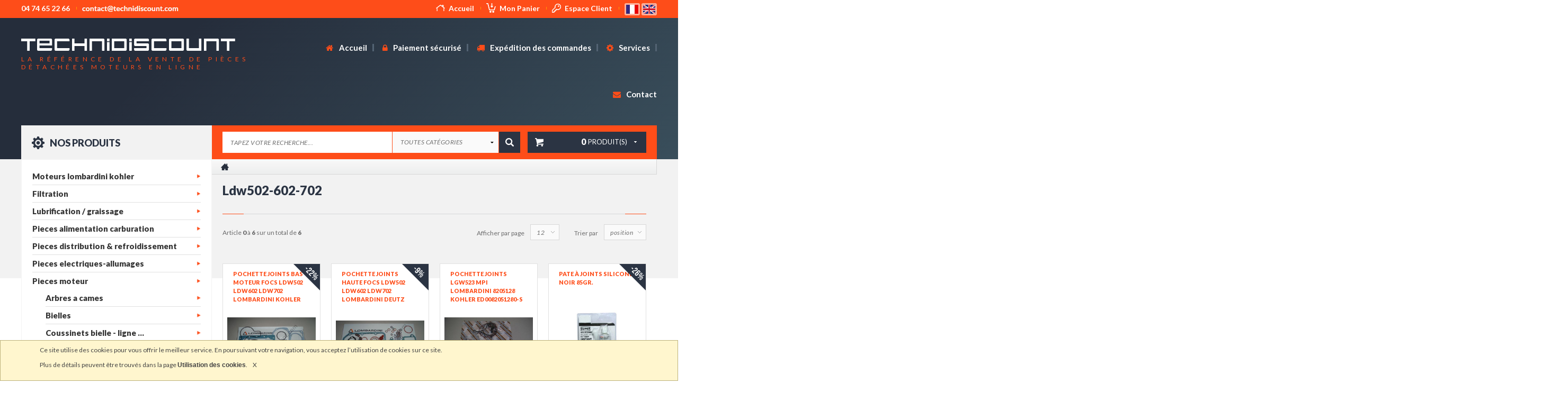

--- FILE ---
content_type: text/html; charset=UTF-8
request_url: https://www.technidiscount.com/fr/product/liste-des-produits-de-la-categorie/932/ldw502-602-702
body_size: 19262
content:
<!DOCTYPE html>
<html lang="fr" prefix="og: http://ogp.me/ns#">
<head>
<!-- Google tag (gtag.js) -->
<script async src="https://www.googletagmanager.com/gtag/js?id=G-DGMD3V08LK"></script>
<script>
  window.dataLayer = window.dataLayer || [];
  function gtag(){dataLayer.push(arguments);}
  gtag('js', new Date());

  gtag('config', 'G-DGMD3V08LK');
</script>
    <meta charset="UTF-8"/>
    <title>Vente de LDW502-602-702 en ligne</title>
    <meta name="theme-color" content="#fe4d19">
    <meta name="description"
          content="Technidiscount, le spécialiste des pièces détachées moteurs et de la vente de LDW502-602-702 en ligne"/>
    <meta name="keywords"
          content=""/>
    <meta name="format-detection" content="telephone=no"/>
    <meta name="viewport" content="width=device-width; initial-scale=1.0; maximum-scale=1.0;"/>

    <link rel="stylesheet" href="/unitegallery-master/package/unitegallery/css/unite-gallery.css"
          media="all"/>
    <link rel="stylesheet"
          href="/unitegallery-master/package/unitegallery/themes/default/ug-theme-default.css"
          media="all"/>
    <link rel="stylesheet" href="/reveal/foundation.min.css" media="all"/>
    <link rel="stylesheet" href="/css/foundation.css" media="all"/>
    <link rel="stylesheet/less" type="text/css" href="/css/app.less" media="screen"/>
    <link rel="stylesheet/less" type="text/css" href="/css/print.css" media="print"/>
    <script src="/js/less.js" type="text/javascript"></script>
    <link rel="stylesheet" href="/css/owl.carousel.css" media="all"/>
    <link rel="stylesheet" href="/font-awesome-4.7.0/css/font-awesome.min.css" media="all"/>
    <link rel="stylesheet" href="/css/owl.theme.css" media="all"/>
    <link rel="icon" type="image/x-icon" href="/favicon.png"/>
    <link href="https://fonts.googleapis.com/css?family=Lato:400,400i,700,900" rel="stylesheet">

    <link rel="stylesheet" href="/css/responsive.css" media="all"/>

    <!--[if IE]>
    <style media="screen">
        .myhr {
            margin: -0.45em 0
        }
    </style>
    <meta http-equiv="imagetoolbar" content="no"/>
    <![endif]-->
    <!-- BEGIN GOOGLE ANALYTICS CODEs -->
    <script type="text/javascript">
        //<![CDATA[
        var _gaq = _gaq || [];

        _gaq.push(['_setAccount', 'UA-9003328-1']);
        _gaq.push(['_trackPageview']);

        (function() {
            var ga = document.createElement('script'); ga.type = 'text/javascript'; ga.async = true;
            ga.src = ('https:' == document.location.protocol ? 'https://ssl' : 'http://www') + '.google-analytics.com/ga.js';
            var s = document.getElementsByTagName('script')[0]; s.parentNode.insertBefore(ga, s);
        })();

        //]]>
    </script>
    <!-- END GOOGLE ANALYTICS CODE -->
</head>
<body>
    <!--    <div class="se-pre-con"></div>-->
    <div id="fixed_bar">
        <div class="row">
            <div class="col col1">
                <img src="/images/navbar_secure.png" alt="">
                <a href="/fr/paiement-securise">Paiement sécurisé
                    <br><span>Transaction 100% sécurisée</span></a>
            </div>
            <div class="col col2">
                <img src="/images/navbar_livraison.png" alt="">
                <p>Livraison offerte*
                    <br><span>*à partir de 300€ d’achats</span></p>
            </div>
            <div class="col col3">
                <img src="/images/navbar_phone.png" alt="">
                <p>04 74 65 22 66
                    <br><span>du lundi au vendredi</span></p>
            </div>
            <div class="col col4">
                <img src="/images/navbar_mail.png" alt="">
                <a href="#" onclick="location.href=dolink(this.title); return false;"
                   title="contact..åt..technidiscount.com">email
                    <br><span>Vous avez une question ?</span></a>
            </div>
            <div class="col col5">
                <img src="/images/navbar_login.png" alt="">
                <a href="/fr/login">Espace client
                    <br><span>vous connecter</span></a>
            </div>
        </div>
    </div>
    <header id="header">
                    <div id="headerTop">
    <div class="row">
        <div class="columns large-6 medium-5 col1">
            <div class="tel">
                <p>04 74 65 22 66</p>
            </div>
            <div class="courriel">
                <a href="/fr/contact"><img src="/images/courriel.jpg" alt=""></a>
            </div>
        </div>
        <div class="columns large-6 medium-7 col2">
            <div class="accueil">
                <a href="/fr/" title="">
                    <img src="/images/ico_home.png" alt="">Accueil
                </a>
            </div>
                        <div class="mon_panier">
                <a href="/fr/cart/commerce/cart/display" title="">
                    <img src="/images/ico_panier.png" alt="">Mon Panier
                </a>
            </div>
                            <div class="se_connecter">
                    <a href="/fr/login" title="">
                        <img src="/images/ico_key.png" alt="">Espace Client
                    </a>
                </div>
                        <div class="flags">
                <a href="/fr/" title="Français">
                    <img src="/images/flag_fr.jpg" alt="Français">
                </a>
                <a href="/en/" title="English">
                    <img src="/images/flag_en.jpg" alt="English">
                </a>
            </div>
        </div>
    </div>
</div>
<div id="headerBottom">
    <div class="row">
        <nav id="navigation">
            <div class="col_logo">
                <a href="/fr/" title="">
                    <img src="/images/logo.png" alt="">
                    <h1 title="Technidiscount, la référence de la vente de pièces détachées moteurs en ligne">La référence de la vente de pièces détachées moteurs en ligne
                    </h1>
                </a>
            </div>
            <div class="col_logo_print"><img src="/images/logo_print.jpg" alt=""></div>
            <div class="col_menu">
                                    <div class="menu_large">
    <ul>
    <li>
        <a href="/fr/" title="">
            <i class="fa fa-home" aria-hidden="true"></i> Accueil
        </a>
    </li>
    <li>
        <a href="/fr/paiement-securise" title="">
            <i class="fa fa-lock" aria-hidden="true"></i> Paiement sécurisé
        </a>
    </li>
    <li>
        <a href="/fr/expedition-des-commandes" title="">
            <i class="fa fa-truck" aria-hidden="true"></i> Expédition des commandes
        </a>
    </li>
    <li>
        <a href="/fr/nos-services" title="">
            <i class="fa fa-cog" aria-hidden="true"></i> Services
        </a>
    </li>
    <li>
        <a href="/fr/contact" title="">
            <i class="fa fa-envelope" aria-hidden="true"></i> Contact
        </a>
    </li>
</ul></div>
<div class="menu_small">
    <div id="menuResponsive">
    	<a href="javascript:void(0);" class="close"></a>
    	<header>
    	    <a href="/fr/">
    	        <img src="/images/logo3.png" alt="">
    	    </a>
    	</header>
    	<ul>
            <li>
                <a href="/fr/" title="">
                    Accueil
                </a>
            </li>
            <li>
                <a href="/fr/paiement-securise" title="">
                    Paiement sécurisé
                </a>
            </li>
            <li>
                <a href="/fr/expedition-des-commandes" title="">
                    Expédition des commandes
                </a>
            </li>
            <li>
                <a href="/fr/nos-services" title="">
                    Nos Services
                </a>
            </li>
            <li>
                <a href="/fr/contact" title="">
                    Contact
                </a>
            </li>
            <li>
                <a href="" title="">
                    Mon compte
                </a>
            </li>
            <li>
                <a href="/fr/cart/commerce/cart/display" title="">
                    Mon panier
                </a>
            </li>
            <li>
                <a href="/fr/login" title="">
                    Se connecter
                </a>
            </li>
        </ul>
	</div>
    <a href="javascript:;" class="menu_btn">
        Navigation
        <img src="/images/menu_bg.png" alt="">
    </a>

</div>
                            </div>
            <hr class="clear">
        </nav>
    </div>
                <aside id="produits_search">
        <div class="row">
            <div class="col_produit">
                <a href="javascript:void(0)" title="">
                    <img src="/images/ico_gear.png" alt="">
                    Nos produits
                </a>
            </div>
            <div class="col_search">
                <form action="/fr/product/rechercher-un-produit" method="get">
                    <input name="search" type="text" placeholder="Tapez votre recherche..." >
                    <select name="category" id="">
                        <option value="">Toutes catégories</option>
                                                    <option value="503" >Pieces autres (echappements, réservoirs, lanceurs...)</option>
                                                    <option value="504" >Nettoyage industriel</option>
                                                    <option value="505" >Filtration</option>
                                                    <option value="506" >Pieces automobiles</option>
                                                    <option value="508" >Outillage / accessoires</option>
                                                    <option value="509" >Jardinage</option>
                                                    <option value="510" >Destockage</option>
                                                    <option value="512" >Pieces electriques-allumages</option>
                                                    <option value="513" >Pieces moteur</option>
                                                    <option value="514" >Pieces alimentation carburation</option>
                                                    <option value="515" >Pieces distribution &amp; refroidissement</option>
                                                    <option value="516" >Pieces embrayage / freins / transmissions ...</option>
                                                    <option value="517" >Special motoculteur - moteurs lombardini - intermotor - kohler</option>
                                                    <option value="518" >Moteurs lombardini kohler</option>
                                                    <option value="520" >Chargeurs de batterie - automates pour groupes electrogenes lovato</option>
                                                    <option value="522" >Pompes hydraulique / pièces hydraulique</option>
                                                    <option value="991" >Pièces kohler lombardini intermotor slanzi ruggerini yanmar hatz vm motori acme iveco</option>
                                                    <option value="1005" >Lubrification / graissage</option>
                                                    <option value="1058" >Travail du sol</option>
                                                    <option value="1059" >Irrigation</option>
                                            </select>
                    <input type="submit" value="">
                                            <div class="col_panier">
    <div class="left">
        <img src="/images/panier_white.png" alt="">
    </div>
    <div class="right">
        <span><strong>0</strong> produit(s)</span>
        <img src="/images/triangle_bottom.png" alt="">
    </div>
    </div>
                                    </form>
            </div>
        </div>
    </aside>

    </div>            </header>
    <!--
                    
<a href="javascript:;" class="menu_btn"><i class="fa fa-bars" aria-hidden="true"></i> <span>Navigation</span></a>


<div id="menuResponsive">
    <a href="javascript:;" class="closeMenu">Fermer le menu</a>

    <ul class="startMenu">
        <li><a href="/fr/" title="Accueil">Accueil</a></li>
        <li>
            <a href="#" title="" class="toggleLi active"><i class="fa fa-angle-down" aria-hidden="true"></i> Galerie</a>
            <ul class="subMenu">
                <li><a class="dropdown-item" href="/fr/gallery/categories/0/0" title="">Catégorie 1</a></li>
                <li><a class="dropdown-item" href="/fr/gallery/categories/0/0" title="">Catégorie 2</a></li>
                <li><a class="dropdown-item" href="/fr/gallery/categories/0/0" title="">Catégorie 3</a></li>
                <li><a class="dropdown-item" href="/fr/gallery/categories/0/0" title="">Catégorie 4</a></li>
            </ul>
        </li>
        <li class="nav-item"><a href="/fr/news/" title="">News</a></li>
        <li class="nav-item"><a href="/fr/partner/" title="">Partenaires</a></li>
        <li class="nav-item"><a href="/fr/guestbook/" title="">Livre d'or</a></li>
        <li class="nav-item"><a href="/fr/contact" title="">Contact</a></li>
    </ul>
</div>            -->
            <!--
<div id="slider">
    <div id="owl-slider" class="owl-carousel owl-theme">
        <div class="item">
            <img src="/images/slider/mon_image_01.jpg" alt="A remplir">
        </div>
        <div class="item">
            <img src="/images/slider/mon_image_01.jpg" alt="A remplir">
        </div>
        <div class="item">
            <img src="/images/slider/mon_image_01.jpg" alt="A remplir">
        </div>
    </div>
</div>-->
        <hr class="clear"/>
    <noscript>
        <dl id="jserror">
            <dt>Attention</dt>
            <dd>
                Si vous souhaitez utiliser pleinement toutes les capacités de ce site Internet vous devez activer
                javascript dans votre navigateur
            </dd>
        </dl>
    </noscript>
        <div class="row" id="produit_list">

        <aside id="aside_products">
                    
    <div class="menu_lateral">
    <ul class="level-0">
                                    <li class="parent ">
                    <a href="/fr/product/liste-des-produits-de-la-categorie/518/moteurs-lombardini-kohler"
                       title=" Moteurs lombardini kohler">
                        Moteurs lombardini kohler
                    </a>
                                            <ul class="level-1 sub_level">
                        <li class="sub ">
                <a href="/fr/product/liste-des-produits-de-la-categorie/623/moteur-lombardini-kohler-essence">
                    Moteur lombardini kohler essence
                </a>
                                                        <ul class="level-2 sub_level">
                        <li class="sub ">
                <a href="/fr/product/liste-des-produits-de-la-categorie/1050/moteurs-honda">
                    Moteurs honda
                </a>
                            </li>
            </ul>                            </li>
                                <li class="sub ">
                <a href="/fr/product/liste-des-produits-de-la-categorie/624/moteur-lombardini-kohler-diesel">
                    Moteur lombardini kohler diesel
                </a>
                            </li>
            </ul>                                    </li>
                                                <li class="parent ">
                    <a href="/fr/product/liste-des-produits-de-la-categorie/505/filtration"
                       title=" Filtration">
                        Filtration
                    </a>
                                            <ul class="level-1 sub_level">
                        <li class="sub ">
                <a href="/fr/product/liste-des-produits-de-la-categorie/529/filtres-a-air">
                    Filtres a air
                </a>
                                                        <ul class="level-2 sub_level">
                        <li class="sub ">
                <a href="/fr/product/liste-des-produits-de-la-categorie/646/filtre-a-air-complet-sec-bain-d-huile">
                    Filtre a air complet - sec / bain d&#039;huile
                </a>
                            </li>
                                <li class="sub ">
                <a href="/fr/product/liste-des-produits-de-la-categorie/644/lments-filtre-air">
                    Éléments filtre air
                </a>
                            </li>
                                <li class="sub ">
                <a href="/fr/product/liste-des-produits-de-la-categorie/643/mousses-filtre--air">
                    Mousses filtre à air
                </a>
                            </li>
                                <li class="sub ">
                <a href="/fr/product/liste-des-produits-de-la-categorie/635/lombardini-im-et-la">
                    Lombardini im et la
                </a>
                            </li>
                                <li class="sub ">
                <a href="/fr/product/liste-des-produits-de-la-categorie/636/lombardini-srie-3ld--5ld">
                    Lombardini  série 3ld à 5ld
                </a>
                            </li>
                                <li class="sub ">
                <a href="/fr/product/liste-des-produits-de-la-categorie/637/lombardini-serie-6ld--11ld">
                    Lombardini serie 6ld à 11ld
                </a>
                            </li>
                                <li class="sub ">
                <a href="/fr/product/liste-des-produits-de-la-categorie/638/lombardini-serie-12ld--15ld">
                    Lombardini serie 12ld à 15ld
                </a>
                            </li>
                                <li class="sub ">
                <a href="/fr/product/liste-des-produits-de-la-categorie/639/lombardini-serie-lga-lka">
                    Lombardini  serie lga/lka
                </a>
                            </li>
                                <li class="sub ">
                <a href="/fr/product/liste-des-produits-de-la-categorie/640/lombardini-chd-ldw1503--2004">
                    Lombardini chd - ldw1503 à 2004
                </a>
                            </li>
                                <li class="sub ">
                <a href="/fr/product/liste-des-produits-de-la-categorie/641/lombardini-focs-ldw-et-lgw">
                    Lombardini  focs / ldw et lgw
                </a>
                            </li>
                                <li class="sub ">
                <a href="/fr/product/liste-des-produits-de-la-categorie/645/ruggerini-divers">
                    Ruggerini divers
                </a>
                            </li>
                                <li class="sub ">
                <a href="/fr/product/liste-des-produits-de-la-categorie/642/vm-motori-acme-slanzi">
                    Vm motori, acme, slanzi ...
                </a>
                            </li>
                                <li class="sub ">
                <a href="/fr/product/liste-des-produits-de-la-categorie/1040/yanmar">
                    Yanmar
                </a>
                            </li>
            </ul>                            </li>
                                <li class="sub ">
                <a href="/fr/product/liste-des-produits-de-la-categorie/528/filtres-gasoil-essence">
                    Filtres gasoil / essence
                </a>
                                                        <ul class="level-3 sub_level">
                        <li class="sub ">
                <a href="/fr/product/liste-des-produits-de-la-categorie/909/kohler">
                    Kohler
                </a>
                            </li>
                                <li class="sub ">
                <a href="/fr/product/liste-des-produits-de-la-categorie/648/lombardini-serie-3ld-4ld">
                    Lombardini serie 3ld/4ld
                </a>
                            </li>
                                <li class="sub ">
                <a href="/fr/product/liste-des-produits-de-la-categorie/649/lombardini-serie-5ld-6ld">
                    Lombardini serie 5ld/6ld
                </a>
                            </li>
                                <li class="sub ">
                <a href="/fr/product/liste-des-produits-de-la-categorie/650/lombardini-serie-7ld-8ld">
                    Lombardini serie 7ld/8ld
                </a>
                            </li>
                                <li class="sub ">
                <a href="/fr/product/liste-des-produits-de-la-categorie/651/lombardini-serie-9ld-12ld">
                    Lombardini serie 9ld/12ld
                </a>
                            </li>
                                <li class="sub ">
                <a href="/fr/product/liste-des-produits-de-la-categorie/652/lombardini-serie-15ld-25ld">
                    Lombardini serie 15ld/25ld
                </a>
                            </li>
                                <li class="sub ">
                <a href="/fr/product/liste-des-produits-de-la-categorie/653/lombardini-ldw442-crs-dci">
                    Lombardini ldw442 crs / dci
                </a>
                            </li>
                                <li class="sub ">
                <a href="/fr/product/liste-des-produits-de-la-categorie/654/lombardini-focs-chd-lgw">
                    Lombardini focs - chd - lgw
                </a>
                            </li>
                                <li class="sub ">
                <a href="/fr/product/liste-des-produits-de-la-categorie/655/lombardini-1im">
                    Lombardini 1im
                </a>
                            </li>
                                <li class="sub ">
                <a href="/fr/product/liste-des-produits-de-la-categorie/657/moteurs-ruggerini-rd-rf-md">
                    Moteurs ruggerini (rd - rf - md...)
                </a>
                            </li>
                                <li class="sub ">
                <a href="/fr/product/liste-des-produits-de-la-categorie/647/slanzi-dva">
                    Slanzi dva
                </a>
                            </li>
                                <li class="sub ">
                <a href="/fr/product/liste-des-produits-de-la-categorie/656/autres-marques-vm-motori-acme-slanzi">
                    Autres marques (vm motori, acme, slanzi ...)
                </a>
                            </li>
                                <li class="sub ">
                <a href="/fr/product/liste-des-produits-de-la-categorie/916/yanmar">
                    Yanmar
                </a>
                            </li>
                                <li class="sub ">
                <a href="/fr/product/liste-des-produits-de-la-categorie/1038/perkins">
                    Perkins
                </a>
                            </li>
            </ul>                            </li>
                                <li class="sub ">
                <a href="/fr/product/liste-des-produits-de-la-categorie/530/filtres-a-huile">
                    Filtres a huile
                </a>
                                                        <ul class="level-4 sub_level">
                        <li class="sub ">
                <a href="/fr/product/liste-des-produits-de-la-categorie/910/kohler">
                    Kohler
                </a>
                            </li>
                                <li class="sub ">
                <a href="/fr/product/liste-des-produits-de-la-categorie/658/lombardini-3ld-4ld">
                    Lombardini 3ld/4ld
                </a>
                            </li>
                                <li class="sub ">
                <a href="/fr/product/liste-des-produits-de-la-categorie/659/lombardini-5ld-6ld-7ld">
                    Lombardini 5ld/6ld/7ld
                </a>
                            </li>
                                <li class="sub ">
                <a href="/fr/product/liste-des-produits-de-la-categorie/660/lombardini-8ld-9ld">
                    Lombardini 8ld/9ld
                </a>
                            </li>
                                <li class="sub ">
                <a href="/fr/product/liste-des-produits-de-la-categorie/661/lombardini-11ld-12ld">
                    Lombardini 11ld/12ld
                </a>
                            </li>
                                <li class="sub ">
                <a href="/fr/product/liste-des-produits-de-la-categorie/662/lombardini-15ld-25ld">
                    Lombardini 15ld/25ld
                </a>
                            </li>
                                <li class="sub ">
                <a href="/fr/product/liste-des-produits-de-la-categorie/663/lombardini-focs-ldw">
                    Lombardini focs-ldw
                </a>
                            </li>
                                <li class="sub ">
                <a href="/fr/product/liste-des-produits-de-la-categorie/664/lombardini-1im">
                    Lombardini 1im
                </a>
                            </li>
                                <li class="sub ">
                <a href="/fr/product/liste-des-produits-de-la-categorie/895/vm-motori">
                    Vm motori
                </a>
                            </li>
                                <li class="sub ">
                <a href="/fr/product/liste-des-produits-de-la-categorie/665/pour-moteur-autres-marques">
                    Pour moteur autres marques
                </a>
                                                        <ul class="level-5 sub_level">
                        <li class="sub ">
                <a href="/fr/product/liste-des-produits-de-la-categorie/922/ruggerini-divers">
                    Ruggerini divers
                </a>
                            </li>
                                <li class="sub ">
                <a href="/fr/product/liste-des-produits-de-la-categorie/923/autres-slanzi-vm">
                    Autres (slanzi - vm ....)
                </a>
                            </li>
            </ul>                            </li>
                                <li class="sub ">
                <a href="/fr/product/liste-des-produits-de-la-categorie/1037/perkins">
                    Perkins
                </a>
                            </li>
            </ul>                            </li>
                                <li class="sub ">
                <a href="/fr/product/liste-des-produits-de-la-categorie/1024/filtre-habitacle-filtre-cabine">
                    Filtre habitacle / filtre cabine
                </a>
                                                        <ul class="level-5 sub_level">
                        <li class="sub ">
                <a href="/fr/product/liste-des-produits-de-la-categorie/1025/antonio-carraro">
                    Antonio carraro
                </a>
                            </li>
                                <li class="sub ">
                <a href="/fr/product/liste-des-produits-de-la-categorie/1033/claas">
                    Claas
                </a>
                            </li>
                                <li class="sub ">
                <a href="/fr/product/liste-des-produits-de-la-categorie/1027/deutz-fahr">
                    Deutz-fahr
                </a>
                            </li>
                                <li class="sub ">
                <a href="/fr/product/liste-des-produits-de-la-categorie/1026/fiat-new-holland-cnh">
                    Fiat - new holland (cnh)
                </a>
                            </li>
                                <li class="sub ">
                <a href="/fr/product/liste-des-produits-de-la-categorie/1028/john-deere">
                    John deere
                </a>
                            </li>
                                <li class="sub ">
                <a href="/fr/product/liste-des-produits-de-la-categorie/1029/landini">
                    Landini
                </a>
                            </li>
                                <li class="sub ">
                <a href="/fr/product/liste-des-produits-de-la-categorie/1030/massey-ferguson">
                    Massey ferguson
                </a>
                            </li>
                                <li class="sub ">
                <a href="/fr/product/liste-des-produits-de-la-categorie/1031/mc-cormick">
                    Mc cormick
                </a>
                            </li>
                                <li class="sub ">
                <a href="/fr/product/liste-des-produits-de-la-categorie/1032/renault">
                    Renault
                </a>
                            </li>
            </ul>                            </li>
                                <li class="sub ">
                <a href="/fr/product/liste-des-produits-de-la-categorie/531/filtres-hydraulique">
                    Filtres hydraulique
                </a>
                            </li>
                        </ul>                                    </li>
                                                <li class="parent ">
                    <a href="/fr/product/liste-des-produits-de-la-categorie/1005/lubrification-graissage"
                       title=" Lubrification / graissage">
                        Lubrification / graissage
                    </a>
                                    </li>
                                                <li class="parent ">
                    <a href="/fr/product/liste-des-produits-de-la-categorie/514/pieces-alimentation-carburation"
                       title=" Pieces alimentation carburation">
                        Pieces alimentation carburation
                    </a>
                                            <ul class="level-1 sub_level">
                        <li class="sub ">
                <a href="/fr/product/liste-des-produits-de-la-categorie/579/carburateurs">
                    Carburateurs
                </a>
                                                        <ul class="level-2 sub_level">
                        <li class="sub ">
                <a href="/fr/product/liste-des-produits-de-la-categorie/999/carburateurs-honda">
                    Carburateurs honda
                </a>
                            </li>
                                            <li class="sub ">
                <a href="/fr/product/liste-des-produits-de-la-categorie/798/carburateurs-lombardini-lga226-lga225-lga184">
                    Carburateurs lombardini lga226 lga225 &amp; lga184
                </a>
                            </li>
                                <li class="sub ">
                <a href="/fr/product/liste-des-produits-de-la-categorie/799/carburateurs-lombardini-la400-la490">
                    Carburateurs lombardini la400 &amp; la490
                </a>
                            </li>
                                <li class="sub ">
                <a href="/fr/product/liste-des-produits-de-la-categorie/917/carburateurs-kohler">
                    Carburateurs kohler
                </a>
                            </li>
            </ul>                            </li>
                                <li class="sub ">
                <a href="/fr/product/liste-des-produits-de-la-categorie/562/carburateurs-joints-pipes-d-admission-gicleurs">
                    Carburateurs : joints / pipes d&#039;admission / gicleurs...
                </a>
                            </li>
                                <li class="sub ">
                <a href="/fr/product/liste-des-produits-de-la-categorie/626/durites-carburant-essence-gasoil">
                    Durites carburant (essence/gasoil)
                </a>
                            </li>
                                <li class="sub ">
                <a href="/fr/product/liste-des-produits-de-la-categorie/627/injecteurs-complet">
                    Injecteurs complet
                </a>
                            </li>
                                <li class="sub ">
                <a href="/fr/product/liste-des-produits-de-la-categorie/628/jauge-a-huile-gasoil">
                    Jauge a huile/gasoil
                </a>
                            </li>
                                <li class="sub ">
                <a href="/fr/product/liste-des-produits-de-la-categorie/578/nez-d-injecteurs">
                    Nez d&#039;injecteurs
                </a>
                                                        <ul class="level-3 sub_level">
                        <li class="sub ">
                <a href="/fr/product/liste-des-produits-de-la-categorie/789/acme-ruggerini">
                    Acme  - ruggerini
                </a>
                            </li>
                                <li class="sub ">
                <a href="/fr/product/liste-des-produits-de-la-categorie/790/nez-injecteur-lombardini-3ld-4ld">
                    Nez injecteur lombardini 3ld/4ld
                </a>
                            </li>
                                <li class="sub ">
                <a href="/fr/product/liste-des-produits-de-la-categorie/791/nez-injecteur-lombardini-5ld-6ld">
                    Nez injecteur  lombardini 5ld/6ld
                </a>
                            </li>
                                <li class="sub ">
                <a href="/fr/product/liste-des-produits-de-la-categorie/792/nez-injecteur-lombardini-7ld-8ld">
                    Nez injecteur  lombardini 7ld/8ld
                </a>
                            </li>
                                <li class="sub ">
                <a href="/fr/product/liste-des-produits-de-la-categorie/793/nez-injecteur-lombardini-9ld-10ld">
                    Nez injecteur  lombardini 9ld/10ld
                </a>
                            </li>
                                <li class="sub ">
                <a href="/fr/product/liste-des-produits-de-la-categorie/794/nez-injecteur-lombardini-11ld-15ld">
                    Nez injecteur lombardini 11ld/15ld
                </a>
                            </li>
                                <li class="sub ">
                <a href="/fr/product/liste-des-produits-de-la-categorie/795/nez-injecteur-lombardini-chd-ldw-focs">
                    Nez injecteur  lombardini chd / ldw focs
                </a>
                            </li>
                                <li class="sub ">
                <a href="/fr/product/liste-des-produits-de-la-categorie/796/nez-injecteur-slanzi-dva">
                    Nez injecteur  slanzi dva
                </a>
                            </li>
            </ul>                            </li>
                                <li class="sub ">
                <a href="/fr/product/liste-des-produits-de-la-categorie/575/pompes-a-gasoil-essence">
                    Pompes a gasoil / essence
                </a>
                                                        <ul class="level-4 sub_level">
                        <li class="sub ">
                <a href="/fr/product/liste-des-produits-de-la-categorie/1000/pompes-essence-honda">
                    Pompes essence honda
                </a>
                            </li>
                                <li class="sub ">
                <a href="/fr/product/liste-des-produits-de-la-categorie/701/pompe-gasoil-lombardini-focs-et-chd">
                    Pompe gasoil lombardini focs et chd
                </a>
                            </li>
                                <li class="sub ">
                <a href="/fr/product/liste-des-produits-de-la-categorie/703/pompe-essence-lombardini-serie-la">
                    Pompe essence lombardini serie la
                </a>
                            </li>
                                <li class="sub ">
                <a href="/fr/product/liste-des-produits-de-la-categorie/704/pompe-essence-lombardini-srie-im-lga">
                    Pompe essence lombardini série im / lga
                </a>
                            </li>
                                <li class="sub ">
                <a href="/fr/product/liste-des-produits-de-la-categorie/705/pompe-gasoil-lombardini-3ld--25ld">
                    Pompe gasoil lombardini - 3ld à 25ld
                </a>
                                                        <ul class="level-5 sub_level">
                        <li class="sub ">
                <a href="/fr/product/liste-des-produits-de-la-categorie/972/lombardini-serie-3ld--5ld">
                    Lombardini serie 3ld à 5ld
                </a>
                                                        <ul class="level-6 sub_level">
                        <li class="sub ">
                <a href="/fr/product/liste-des-produits-de-la-categorie/990/lombardini-serie-6ld-8ld">
                    Lombardini serie 6ld/8ld
                </a>
                            </li>
            </ul>                            </li>
                                <li class="sub ">
                <a href="/fr/product/liste-des-produits-de-la-categorie/973/lombardini-serie-9ld-10ld">
                    Lombardini serie 9ld/10ld
                </a>
                            </li>
                                <li class="sub ">
                <a href="/fr/product/liste-des-produits-de-la-categorie/974/lombardini-serie-15ld-25ld">
                    Lombardini serie 15ld/25ld
                </a>
                            </li>
                                <li class="sub ">
                <a href="/fr/product/liste-des-produits-de-la-categorie/975/lombardini-serie-12ld477-2">
                    Lombardini serie 12ld477-2
                </a>
                            </li>
            </ul>                            </li>
                                <li class="sub ">
                <a href="/fr/product/liste-des-produits-de-la-categorie/702/pompe-gasoil-ruggerini-rd-rf-md">
                    Pompe gasoil ruggerini rd-rf-md
                </a>
                            </li>
                                <li class="sub ">
                <a href="/fr/product/liste-des-produits-de-la-categorie/706/pompe-gasoil-slanzi-srie-dva">
                    Pompe gasoil slanzi - série dva
                </a>
                            </li>
                                <li class="sub ">
                <a href="/fr/product/liste-des-produits-de-la-categorie/707/moteurs-autres-hatz-yanmar">
                    Moteurs autres (hatz - yanmar ...)
                </a>
                            </li>
                                <li class="sub ">
                <a href="/fr/product/liste-des-produits-de-la-categorie/918/pompe-gasoil-vm-motori">
                    Pompe gasoil vm motori
                </a>
                            </li>
                                <li class="sub ">
                <a href="/fr/product/liste-des-produits-de-la-categorie/1045/pompe-gasoil-perkins">
                    Pompe gasoil perkins
                </a>
                            </li>
            </ul>                            </li>
                                <li class="sub ">
                <a href="/fr/product/liste-des-produits-de-la-categorie/576/pompes-a-huile">
                    Pompes a huile
                </a>
                            </li>
                                <li class="sub ">
                <a href="/fr/product/liste-des-produits-de-la-categorie/577/pompes-a-injection">
                    Pompes a injection
                </a>
                                                        <ul class="level-5 sub_level">
                        <li class="sub ">
                <a href="/fr/product/liste-des-produits-de-la-categorie/709/lombardini-serie-3ld--15ld">
                    Lombardini serie 3ld à 15ld
                </a>
                            </li>
                                <li class="sub ">
                <a href="/fr/product/liste-des-produits-de-la-categorie/710/lombardini-serie-ldw502">
                    Lombardini serie ldw502
                </a>
                            </li>
                                <li class="sub ">
                <a href="/fr/product/liste-des-produits-de-la-categorie/711/lombardini-focs-ldw602--ldw1003">
                    Lombardini focs ldw602 à ldw1003
                </a>
                            </li>
                                <li class="sub ">
                <a href="/fr/product/liste-des-produits-de-la-categorie/712/lombardini-chd-ldw1503--ldw2204">
                    Lombardini chd - ldw1503 à ldw2204
                </a>
                            </li>
                                <li class="sub ">
                <a href="/fr/product/liste-des-produits-de-la-categorie/713/slanzi-ruggerini-acme">
                    Slanzi - ruggerini - acme ...
                </a>
                            </li>
                                <li class="sub ">
                <a href="/fr/product/liste-des-produits-de-la-categorie/919/hatz">
                    Hatz 
                </a>
                            </li>
                                <li class="sub ">
                <a href="/fr/product/liste-des-produits-de-la-categorie/921/pices-dtaches-de-pompes-injection">
                    Pièces détachées de pompes injection
                </a>
                            </li>
            </ul>                            </li>
                                <li class="sub ">
                <a href="/fr/product/liste-des-produits-de-la-categorie/580/rampes-gasoil-tuyaux-rigides">
                    Rampes gasoil / tuyaux rigides
                </a>
                            </li>
                                <li class="sub ">
                <a href="/fr/product/liste-des-produits-de-la-categorie/629/tuyaux-durites-souples">
                    Tuyaux / durites souples
                </a>
                            </li>
            </ul>                                    </li>
                                                <li class="parent ">
                    <a href="/fr/product/liste-des-produits-de-la-categorie/515/pieces-distribution-refroidissement"
                       title=" Pieces distribution &amp; refroidissement">
                        Pieces distribution &amp; refroidissement
                    </a>
                                            <ul class="level-1 sub_level">
                        <li class="sub ">
                <a href="/fr/product/liste-des-produits-de-la-categorie/586/carters">
                    Carters
                </a>
                            </li>
                                <li class="sub ">
                <a href="/fr/product/liste-des-produits-de-la-categorie/581/courroies-de-distribution">
                    Courroies de distribution
                </a>
                                                        <ul class="level-2 sub_level">
                        <li class="sub ">
                <a href="/fr/product/liste-des-produits-de-la-categorie/693/courroie-distribution-lombardini-lga230-lga240">
                    Courroie distribution lombardini  lga230 lga240
                </a>
                            </li>
                                <li class="sub ">
                <a href="/fr/product/liste-des-produits-de-la-categorie/694/lombardini-serie-lgw523-627">
                    Lombardini serie lgw523-627
                </a>
                            </li>
                                <li class="sub ">
                <a href="/fr/product/liste-des-produits-de-la-categorie/695/courroie-distribution-lombardini-focs-ldw">
                    Courroie distribution lombardini focs ldw
                </a>
                            </li>
            </ul>                            </li>
                                <li class="sub ">
                <a href="/fr/product/liste-des-produits-de-la-categorie/587/durites-silent-bloc">
                    Durites / silent bloc
                </a>
                            </li>
                                <li class="sub ">
                <a href="/fr/product/liste-des-produits-de-la-categorie/582/galet-tendeur">
                    Galet tendeur
                </a>
                            </li>
                                <li class="sub ">
                <a href="/fr/product/liste-des-produits-de-la-categorie/583/kit-distribution">
                    Kit distribution
                </a>
                            </li>
                                <li class="sub ">
                <a href="/fr/product/liste-des-produits-de-la-categorie/585/pompes-a-eau">
                    Pompes a eau
                </a>
                                                        <ul class="level-3 sub_level">
                        <li class="sub ">
                <a href="/fr/product/liste-des-produits-de-la-categorie/906/deutz">
                    Deutz
                </a>
                            </li>
                                <li class="sub ">
                <a href="/fr/product/liste-des-produits-de-la-categorie/714/lombardini-serie-focs-ldw">
                    Lombardini serie focs - ldw
                </a>
                            </li>
                                <li class="sub ">
                <a href="/fr/product/liste-des-produits-de-la-categorie/715/lombardini-serie-chd-ldw">
                    Lombardini serie chd - ldw
                </a>
                            </li>
                                <li class="sub ">
                <a href="/fr/product/liste-des-produits-de-la-categorie/716/lombardini-serie-lgw">
                    Lombardini serie lgw
                </a>
                            </li>
                                <li class="sub ">
                <a href="/fr/product/liste-des-produits-de-la-categorie/905/iveco-fiat-landini-massey-ferguson">
                    Iveco - fiat - landini - massey ferguson ...
                </a>
                            </li>
                                <li class="sub ">
                <a href="/fr/product/liste-des-produits-de-la-categorie/907/vm-motori">
                    Vm motori
                </a>
                            </li>
                                <li class="sub ">
                <a href="/fr/product/liste-des-produits-de-la-categorie/1051/pompe-perkins">
                    Pompe perkins
                </a>
                            </li>
            </ul>                            </li>
                                <li class="sub ">
                <a href="/fr/product/liste-des-produits-de-la-categorie/614/poulies">
                    Poulies
                </a>
                            </li>
                                <li class="sub ">
                <a href="/fr/product/liste-des-produits-de-la-categorie/588/radiateurs-ventilateurs-helices">
                    Radiateurs - ventilateurs - helices
                </a>
                                                        <ul class="level-4 sub_level">
                        <li class="sub ">
                <a href="/fr/product/liste-des-produits-de-la-categorie/994/radiateurs">
                    Radiateurs
                </a>
                            </li>
                                <li class="sub ">
                <a href="/fr/product/liste-des-produits-de-la-categorie/995/hlice-ventilateur">
                    Hélice ventilateur
                </a>
                            </li>
            </ul>                            </li>
                                <li class="sub ">
                <a href="/fr/product/liste-des-produits-de-la-categorie/559/sondes-temoins-niveau">
                    Sondes / temoins niveau
                </a>
                            </li>
                                <li class="sub ">
                <a href="/fr/product/liste-des-produits-de-la-categorie/584/thermostats">
                    Thermostats
                </a>
                            </li>
            </ul>                                    </li>
                                                <li class="parent ">
                    <a href="/fr/product/liste-des-produits-de-la-categorie/512/pieces-electriques-allumages"
                       title=" Pieces electriques-allumages">
                        Pieces electriques-allumages
                    </a>
                                            <ul class="level-1 sub_level">
                        <li class="sub ">
                <a href="/fr/product/liste-des-produits-de-la-categorie/1057/capteurs">
                    Capteurs
                </a>
                            </li>
                                <li class="sub ">
                <a href="/fr/product/liste-des-produits-de-la-categorie/566/alternateurs-stators">
                    Alternateurs/stators
                </a>
                                                        <ul class="level-2 sub_level">
                        <li class="sub ">
                <a href="/fr/product/liste-des-produits-de-la-categorie/678/lombardini-serie-3ld-4ld">
                    Lombardini serie 3ld/4ld
                </a>
                            </li>
                                <li class="sub ">
                <a href="/fr/product/liste-des-produits-de-la-categorie/679/lombardini-serie-5ld-6ld">
                    Lombardini serie 5ld/6ld
                </a>
                            </li>
                                <li class="sub ">
                <a href="/fr/product/liste-des-produits-de-la-categorie/680/lombardini-serie-7ld-8ld">
                    Lombardini serie 7ld/8ld
                </a>
                            </li>
                                <li class="sub ">
                <a href="/fr/product/liste-des-produits-de-la-categorie/681/lombardini-serie-9ld-10ld">
                    Lombardini serie 9ld/10ld
                </a>
                            </li>
                                <li class="sub ">
                <a href="/fr/product/liste-des-produits-de-la-categorie/682/lombardini-serie-11ld-12ld">
                    Lombardini serie 11ld/12ld
                </a>
                            </li>
                                <li class="sub ">
                <a href="/fr/product/liste-des-produits-de-la-categorie/683/lombardini-serie-15ld">
                    Lombardini serie 15ld
                </a>
                            </li>
                                <li class="sub ">
                <a href="/fr/product/liste-des-produits-de-la-categorie/684/lombardini-serie-focs-chd-lgw">
                    Lombardini serie focs - chd - lgw
                </a>
                            </li>
                                <li class="sub ">
                <a href="/fr/product/liste-des-produits-de-la-categorie/897/denso-divers">
                    Denso divers
                </a>
                            </li>
                                <li class="sub ">
                <a href="/fr/product/liste-des-produits-de-la-categorie/1023/same-landini-deutz-fendt">
                    Same / landini / deutz / fendt ...
                </a>
                            </li>
                                <li class="sub ">
                <a href="/fr/product/liste-des-produits-de-la-categorie/685/supports-accesoires">
                    Supports + accesoires
                </a>
                            </li>
            </ul>                            </li>
                                <li class="sub ">
                <a href="/fr/product/liste-des-produits-de-la-categorie/569/bobines-allumage">
                    Bobines allumage
                </a>
                                                        <ul class="level-3 sub_level">
                        <li class="sub ">
                <a href="/fr/product/liste-des-produits-de-la-categorie/1004/bobine-allumage-honda">
                    Bobine allumage honda
                </a>
                            </li>
                                <li class="sub ">
                <a href="/fr/product/liste-des-produits-de-la-categorie/752/lombardini-srie-la">
                    Lombardini série la
                </a>
                            </li>
                                <li class="sub ">
                <a href="/fr/product/liste-des-produits-de-la-categorie/753/lombardini-srie-im">
                    Lombardini série im
                </a>
                            </li>
                                <li class="sub ">
                <a href="/fr/product/liste-des-produits-de-la-categorie/755/lombardini-srie-lga-lka-lgw">
                    Lombardini série lga-lka - lgw
                </a>
                            </li>
                                <li class="sub ">
                <a href="/fr/product/liste-des-produits-de-la-categorie/754/acme-aln290-aln330">
                    Acme - aln290 aln330
                </a>
                            </li>
                                <li class="sub ">
                <a href="/fr/product/liste-des-produits-de-la-categorie/915/kohler">
                    Kohler
                </a>
                            </li>
            </ul>                            </li>
                                <li class="sub ">
                <a href="/fr/product/liste-des-produits-de-la-categorie/570/bougies-allumages-bougies-prechauffages">
                    Bougies allumages / bougies prechauffages
                </a>
                            </li>
                                <li class="sub ">
                <a href="/fr/product/liste-des-produits-de-la-categorie/573/cassette-acceleration">
                    Cassette acceleration
                </a>
                            </li>
                                <li class="sub ">
                <a href="/fr/product/liste-des-produits-de-la-categorie/615/centrales-prechauffages-relais-prechauffages-boitiers-electronique">
                    Centrales prechauffages / relais prechauffages / boitiers electronique
                </a>
                            </li>
                                <li class="sub ">
                <a href="/fr/product/liste-des-produits-de-la-categorie/611/chargeurs-batterie">
                    Chargeurs batterie
                </a>
                            </li>
                                <li class="sub ">
                <a href="/fr/product/liste-des-produits-de-la-categorie/574/condensateurs-vis-platinees-rupteurs">
                    Condensateurs - vis platinees - rupteurs
                </a>
                            </li>
                                <li class="sub ">
                <a href="/fr/product/liste-des-produits-de-la-categorie/567/courroies-d-alternateur">
                    Courroies d&#039;alternateur
                </a>
                                                        <ul class="level-4 sub_level">
                        <li class="sub ">
                <a href="/fr/product/liste-des-produits-de-la-categorie/686/lombardini-serie-chd-ldw">
                    Lombardini serie chd-ldw
                </a>
                            </li>
                                <li class="sub ">
                <a href="/fr/product/liste-des-produits-de-la-categorie/687/lombardini-serie-5ld">
                    Lombardini serie 5ld
                </a>
                            </li>
                                <li class="sub ">
                <a href="/fr/product/liste-des-produits-de-la-categorie/688/lombardini-serie-8ld">
                    Lombardini serie 8ld
                </a>
                            </li>
                                <li class="sub ">
                <a href="/fr/product/liste-des-produits-de-la-categorie/689/lombardini-serie-9ld">
                    Lombardini serie 9ld
                </a>
                            </li>
                                <li class="sub ">
                <a href="/fr/product/liste-des-produits-de-la-categorie/690/lombardini-serie-11ld">
                    Lombardini serie 11ld
                </a>
                            </li>
                                <li class="sub ">
                <a href="/fr/product/liste-des-produits-de-la-categorie/691/lombardini-serie-lgw">
                    Lombardini serie lgw
                </a>
                            </li>
                                <li class="sub ">
                <a href="/fr/product/liste-des-produits-de-la-categorie/692/lombardini-serie-focs-ldw">
                    Lombardini serie focs - ldw
                </a>
                            </li>
            </ul>                            </li>
                                <li class="sub ">
                <a href="/fr/product/liste-des-produits-de-la-categorie/565/demarreurs">
                    Demarreurs
                </a>
                                                        <ul class="level-5 sub_level">
                        <li class="sub ">
                <a href="/fr/product/liste-des-produits-de-la-categorie/914/iveco">
                    Iveco
                </a>
                            </li>
                                <li class="sub ">
                <a href="/fr/product/liste-des-produits-de-la-categorie/669/lombardini-srie-3ld--5ld">
                    Lombardini - série 3ld à 5ld
                </a>
                            </li>
                                <li class="sub ">
                <a href="/fr/product/liste-des-produits-de-la-categorie/673/lombardini-srie-5ld">
                    Lombardini - série 5ld
                </a>
                            </li>
                                <li class="sub ">
                <a href="/fr/product/liste-des-produits-de-la-categorie/670/lombardini-srie-6ld">
                    Lombardini  - série 6ld
                </a>
                            </li>
                                <li class="sub ">
                <a href="/fr/product/liste-des-produits-de-la-categorie/674/lombardini-srie-9ld">
                    Lombardini - série 9ld
                </a>
                            </li>
                                <li class="sub ">
                <a href="/fr/product/liste-des-produits-de-la-categorie/671/lombardini-srie-8ld">
                    Lombardini - série 8ld
                </a>
                            </li>
                                <li class="sub ">
                <a href="/fr/product/liste-des-produits-de-la-categorie/672/lombardini-srie-11ld">
                    Lombardini - série 11ld
                </a>
                            </li>
                                <li class="sub ">
                <a href="/fr/product/liste-des-produits-de-la-categorie/668/lombardini-srie-12ld-15ld">
                    Lombardini - série 12ld - 15ld
                </a>
                            </li>
                                <li class="sub ">
                <a href="/fr/product/liste-des-produits-de-la-categorie/675/lombardini-focs-chd-ldw">
                    Lombardini - focs chd ldw
                </a>
                            </li>
                                <li class="sub ">
                <a href="/fr/product/liste-des-produits-de-la-categorie/677/lombardini-lga">
                    Lombardini lga
                </a>
                            </li>
                                <li class="sub ">
                <a href="/fr/product/liste-des-produits-de-la-categorie/676/ruggerini-rd-rf-md">
                    Ruggerini rd-rf-md
                </a>
                            </li>
                                <li class="sub ">
                <a href="/fr/product/liste-des-produits-de-la-categorie/893/slanzi-srie-dva">
                    Slanzi - série dva
                </a>
                            </li>
                                <li class="sub ">
                <a href="/fr/product/liste-des-produits-de-la-categorie/896/kohler">
                    Kohler
                </a>
                            </li>
                                <li class="sub ">
                <a href="/fr/product/liste-des-produits-de-la-categorie/1042/lamborghini-same-deutz">
                    Lamborghini - same - deutz
                </a>
                            </li>
                                <li class="sub ">
                <a href="/fr/product/liste-des-produits-de-la-categorie/1043/vm-motori">
                    Vm motori
                </a>
                            </li>
                                <li class="sub ">
                <a href="/fr/product/liste-des-produits-de-la-categorie/1041/yanmar">
                    Yanmar
                </a>
                            </li>
            </ul>                            </li>
                                <li class="sub ">
                <a href="/fr/product/liste-des-produits-de-la-categorie/560/electrostarts-elettrostarts-cei">
                    Electrostarts / elettrostarts cei
                </a>
                            </li>
                                <li class="sub ">
                <a href="/fr/product/liste-des-produits-de-la-categorie/561/electrovannes">
                    Electrovannes
                </a>
                            </li>
                                <li class="sub ">
                <a href="/fr/product/liste-des-produits-de-la-categorie/1011/feu-avant-phare-arrire">
                    Feu avant / phare arrière
                </a>
                            </li>
                                <li class="sub ">
                <a href="/fr/product/liste-des-produits-de-la-categorie/568/regulateurs">
                    Regulateurs
                </a>
                                                        <ul class="level-6 sub_level">
                        <li class="sub ">
                <a href="/fr/product/liste-des-produits-de-la-categorie/696/lombardini-srie-im">
                    Lombardini série im
                </a>
                            </li>
                                <li class="sub ">
                <a href="/fr/product/liste-des-produits-de-la-categorie/697/lombardini-serie-focs-ldw-lgw">
                    Lombardini serie focs - ldw/lgw
                </a>
                            </li>
                                <li class="sub ">
                <a href="/fr/product/liste-des-produits-de-la-categorie/698/lombardini-serie-lga-lka">
                    Lombardini serie lga/lka
                </a>
                            </li>
                                <li class="sub ">
                <a href="/fr/product/liste-des-produits-de-la-categorie/699/lombardini-serie-3ld--15ld">
                    Lombardini serie 3ld à 15ld
                </a>
                                                        <ul class="level-7 sub_level">
                        <li class="sub ">
                <a href="/fr/product/liste-des-produits-de-la-categorie/943/lombardini-serie-3ld-4ld">
                    Lombardini serie 3ld/4ld
                </a>
                            </li>
                                <li class="sub ">
                <a href="/fr/product/liste-des-produits-de-la-categorie/944/lombardini-serie-5ld-6ld">
                    Lombardini serie 5ld/6ld
                </a>
                            </li>
                                <li class="sub ">
                <a href="/fr/product/liste-des-produits-de-la-categorie/945/lombardini-serie-7ld-9ld">
                    Lombardini serie 7ld/9ld
                </a>
                            </li>
                                <li class="sub ">
                <a href="/fr/product/liste-des-produits-de-la-categorie/946/lombardini-serie-11ld626-3">
                    Lombardini serie 11ld626-3
                </a>
                            </li>
                                <li class="sub ">
                <a href="/fr/product/liste-des-produits-de-la-categorie/947/lombardini-serie-15ld">
                    Lombardini serie 15ld
                </a>
                                                        <ul class="level-8 sub_level">
                        <li class="sub ">
                <a href="/fr/product/liste-des-produits-de-la-categorie/988/pour-moteur-lombardini-serie-15ld350">
                    Pour moteur lombardini serie 15ld350
                </a>
                            </li>
                                <li class="sub ">
                <a href="/fr/product/liste-des-produits-de-la-categorie/989/pour-moteur-lombardini-serie-15ld440">
                    Pour moteur lombardini serie 15ld440
                </a>
                            </li>
            </ul>                            </li>
            </ul>                            </li>
                                <li class="sub ">
                <a href="/fr/product/liste-des-produits-de-la-categorie/700/ruggerini-rd-rf-md">
                    Ruggerini rd-rf-md
                </a>
                            </li>
            </ul>                            </li>
                                <li class="sub ">
                <a href="/fr/product/liste-des-produits-de-la-categorie/993/resistances">
                    Resistances
                </a>
                            </li>
                                <li class="sub ">
                <a href="/fr/product/liste-des-produits-de-la-categorie/572/sondes-pression-huile">
                    Sondes pression huile
                </a>
                            </li>
                                <li class="sub ">
                <a href="/fr/product/liste-des-produits-de-la-categorie/1002/phares-de-travail-a-led">
                    Phares de travail a led
                </a>
                            </li>
                                <li class="sub ">
                <a href="/fr/product/liste-des-produits-de-la-categorie/523/stator-de-charge">
                    Stator de charge
                </a>
                            </li>
                                <li class="sub ">
                <a href="/fr/product/liste-des-produits-de-la-categorie/571/tableaux-contacteurs-faisceaux">
                    Tableaux/contacteurs/faisceaux
                </a>
                                                        <ul class="level-7 sub_level">
                        <li class="sub ">
                <a href="/fr/product/liste-des-produits-de-la-categorie/820/lombardini-5ld--15ld">
                    Lombardini 5ld à 15ld
                </a>
                                                        <ul class="level-8 sub_level">
                        <li class="sub ">
                <a href="/fr/product/liste-des-produits-de-la-categorie/938/lombardini-srie-5ld--9ld">
                    Lombardini série 5ld à 9ld
                </a>
                            </li>
                                <li class="sub ">
                <a href="/fr/product/liste-des-produits-de-la-categorie/939/lombardini-srie-10ld--15ld">
                    Lombardini série 10ld à 15ld
                </a>
                            </li>
            </ul>                            </li>
                                <li class="sub ">
                <a href="/fr/product/liste-des-produits-de-la-categorie/821/lombardini-srie-focs-chd">
                    Lombardini série focs - chd
                </a>
                            </li>
                                <li class="sub ">
                <a href="/fr/product/liste-des-produits-de-la-categorie/1012/contacteur-commodo">
                    Contacteur / commodo
                </a>
                            </li>
            </ul>                            </li>
            </ul>                                    </li>
                                                <li class="parent ">
                    <a href="/fr/product/liste-des-produits-de-la-categorie/513/pieces-moteur"
                       title=" Pieces moteur">
                        Pieces moteur
                    </a>
                                            <ul class="level-1 sub_level">
                        <li class="sub ">
                <a href="/fr/product/liste-des-produits-de-la-categorie/607/arbres-a-cames">
                    Arbres a cames
                </a>
                            </li>
                                <li class="sub ">
                <a href="/fr/product/liste-des-produits-de-la-categorie/594/bielles">
                    Bielles
                </a>
                                                        <ul class="level-2 sub_level">
                        <li class="sub ">
                <a href="/fr/product/liste-des-produits-de-la-categorie/899/acme-motori">
                    Acme motori
                </a>
                            </li>
                                <li class="sub ">
                <a href="/fr/product/liste-des-produits-de-la-categorie/850/lombardini-3ld--15ld">
                    Lombardini 3ld à 15ld
                </a>
                            </li>
                                <li class="sub ">
                <a href="/fr/product/liste-des-produits-de-la-categorie/851/lombardini-focs-ldw">
                    Lombardini focs - ldw
                </a>
                            </li>
                                <li class="sub ">
                <a href="/fr/product/liste-des-produits-de-la-categorie/852/lombardini-lga-lka">
                    Lombardini lga - lka
                </a>
                            </li>
                                <li class="sub ">
                <a href="/fr/product/liste-des-produits-de-la-categorie/853/lombardini-im">
                    Lombardini im
                </a>
                            </li>
                                <li class="sub ">
                <a href="/fr/product/liste-des-produits-de-la-categorie/854/slanzi-divers">
                    Slanzi divers
                </a>
                            </li>
                                <li class="sub ">
                <a href="/fr/product/liste-des-produits-de-la-categorie/855/ruggerini-divers">
                    Ruggerini divers
                </a>
                            </li>
                                <li class="sub ">
                <a href="/fr/product/liste-des-produits-de-la-categorie/898/yanmar">
                    Yanmar
                </a>
                            </li>
            </ul>                            </li>
                                <li class="sub ">
                <a href="/fr/product/liste-des-produits-de-la-categorie/592/coussinets-bielle-ligne">
                    Coussinets bielle - ligne ...
                </a>
                                                        <ul class="level-3 sub_level">
                        <li class="sub ">
                <a href="/fr/product/liste-des-produits-de-la-categorie/834/coussinets-cote-volant-distribution-reservoir">
                    Coussinets cote volant-distribution-reservoir...
                </a>
                                                        <ul class="level-4 sub_level">
                        <li class="sub ">
                <a href="/fr/product/liste-des-produits-de-la-categorie/954/lombardini-3ld--6ld">
                    Lombardini 3ld à 6ld
                </a>
                            </li>
                                <li class="sub ">
                <a href="/fr/product/liste-des-produits-de-la-categorie/955/lombardini-7ld--15ld">
                    Lombardini 7ld à 15ld
                </a>
                            </li>
                                <li class="sub ">
                <a href="/fr/product/liste-des-produits-de-la-categorie/1049/kubota">
                    Kubota
                </a>
                            </li>
                                <li class="sub ">
                <a href="/fr/product/liste-des-produits-de-la-categorie/986/ruggerini">
                    Ruggerini
                </a>
                            </li>
                                <li class="sub ">
                <a href="/fr/product/liste-des-produits-de-la-categorie/985/yanmar">
                    Yanmar
                </a>
                            </li>
            </ul>                            </li>
                                <li class="sub ">
                <a href="/fr/product/liste-des-produits-de-la-categorie/833/coussinets-de-bielle">
                    Coussinets de bielle
                </a>
                                                        <ul class="level-5 sub_level">
                        <li class="sub ">
                <a href="/fr/product/liste-des-produits-de-la-categorie/950/lombardini-srie-3ld-15ld">
                    Lombardini série 3ld - 15ld
                </a>
                            </li>
                                <li class="sub ">
                <a href="/fr/product/liste-des-produits-de-la-categorie/951/lombardini-chd-ldw">
                    Lombardini chd ldw
                </a>
                            </li>
                                <li class="sub ">
                <a href="/fr/product/liste-des-produits-de-la-categorie/952/lombardini-focs-ldw">
                    Lombardini focs ldw
                </a>
                            </li>
                                <li class="sub ">
                <a href="/fr/product/liste-des-produits-de-la-categorie/953/slanzi-dva-ruggerini-rd">
                    Slanzi - dva / ruggerini - rd
                </a>
                            </li>
                                <li class="sub ">
                <a href="/fr/product/liste-des-produits-de-la-categorie/983/yanmar">
                    Yanmar
                </a>
                            </li>
                                <li class="sub ">
                <a href="/fr/product/liste-des-produits-de-la-categorie/1009/kubota">
                    Kubota
                </a>
                            </li>
            </ul>                            </li>
                                <li class="sub ">
                <a href="/fr/product/liste-des-produits-de-la-categorie/832/coussinets-pied-de-bielle">
                    Coussinets pied de bielle
                </a>
                                                        <ul class="level-6 sub_level">
                        <li class="sub ">
                <a href="/fr/product/liste-des-produits-de-la-categorie/948/lombardini-srie-3ld-15ld">
                    Lombardini série 3ld - 15ld
                </a>
                            </li>
                                <li class="sub ">
                <a href="/fr/product/liste-des-produits-de-la-categorie/949/lombardini-lgw-523-627-focs-ldw">
                    Lombardini lgw 523-627 - focs ldw***
                </a>
                            </li>
                                <li class="sub ">
                <a href="/fr/product/liste-des-produits-de-la-categorie/982/ruggerini-hatz-vm">
                    Ruggerini - hatz - vm ...
                </a>
                            </li>
                                <li class="sub ">
                <a href="/fr/product/liste-des-produits-de-la-categorie/984/yanmar">
                    Yanmar
                </a>
                            </li>
            </ul>                            </li>
                                <li class="sub ">
                <a href="/fr/product/liste-des-produits-de-la-categorie/835/coussinets-de-ligne">
                    Coussinets de ligne
                </a>
                                                        <ul class="level-7 sub_level">
                        <li class="sub ">
                <a href="/fr/product/liste-des-produits-de-la-categorie/1010/kubota">
                    Kubota
                </a>
                            </li>
            </ul>                            </li>
            </ul>                            </li>
                                <li class="sub ">
                <a href="/fr/product/liste-des-produits-de-la-categorie/1021/courroie">
                    Courroie
                </a>
                            </li>
                                <li class="sub ">
                <a href="/fr/product/liste-des-produits-de-la-categorie/606/culbuteurs">
                    Culbuteurs
                </a>
                            </li>
                                <li class="sub ">
                <a href="/fr/product/liste-des-produits-de-la-categorie/609/culasses">
                    Culasses
                </a>
                            </li>
                                <li class="sub ">
                <a href="/fr/product/liste-des-produits-de-la-categorie/599/cylindres">
                    Cylindres
                </a>
                                                        <ul class="level-4 sub_level">
                        <li class="sub ">
                <a href="/fr/product/liste-des-produits-de-la-categorie/864/lombardini-srie-3ld--15ld">
                    Lombardini série 3ld à 15ld
                </a>
                            </li>
                                <li class="sub ">
                <a href="/fr/product/liste-des-produits-de-la-categorie/865/lombardini-srie-focs-ldw">
                    Lombardini série focs - ldw
                </a>
                            </li>
                                <li class="sub ">
                <a href="/fr/product/liste-des-produits-de-la-categorie/866/lombardini-srie-chd-ldw">
                    Lombardini série chd - ldw
                </a>
                            </li>
                                <li class="sub ">
                <a href="/fr/product/liste-des-produits-de-la-categorie/867/lombardini-srie-lga-lka">
                    Lombardini - série lga - lka
                </a>
                            </li>
                                <li class="sub ">
                <a href="/fr/product/liste-des-produits-de-la-categorie/868/lombardini-srie-lda">
                    Lombardini série lda
                </a>
                            </li>
                                <li class="sub ">
                <a href="/fr/product/liste-des-produits-de-la-categorie/869/ruggerini-srie-rd">
                    Ruggerini série rd
                </a>
                            </li>
                                <li class="sub ">
                <a href="/fr/product/liste-des-produits-de-la-categorie/870/slanzi">
                    Slanzi
                </a>
                            </li>
                                <li class="sub ">
                <a href="/fr/product/liste-des-produits-de-la-categorie/903/autres-marques-perkins-hatz-vm-motori-john-deere">
                    Autres marques :  perkins, hatz, vm motori, john deere ...
                </a>
                            </li>
            </ul>                            </li>
                                <li class="sub ">
                <a href="/fr/product/liste-des-produits-de-la-categorie/593/goujons-vis-de-culasse">
                    Goujons / vis de culasse
                </a>
                            </li>
                                <li class="sub ">
                <a href="/fr/product/liste-des-produits-de-la-categorie/604/guides-soupapes">
                    Guides soupapes
                </a>
                                                        <ul class="level-5 sub_level">
                        <li class="sub ">
                <a href="/fr/product/liste-des-produits-de-la-categorie/874/lombardini-srie-3ld--15-ld">
                    Lombardini - série 3ld à 15 ld
                </a>
                            </li>
                                <li class="sub ">
                <a href="/fr/product/liste-des-produits-de-la-categorie/875/lombardini-srie-focs-ldw">
                    Lombardini - série focs - ldw
                </a>
                            </li>
                                <li class="sub ">
                <a href="/fr/product/liste-des-produits-de-la-categorie/876/lombardini-srie-chd-ldw">
                    Lombardini - série chd - ldw
                </a>
                            </li>
                                <li class="sub ">
                <a href="/fr/product/liste-des-produits-de-la-categorie/877/lombardini-srie-im-lga-lka-lda">
                    Lombardini - série im - lga-lka - lda
                </a>
                            </li>
                                <li class="sub ">
                <a href="/fr/product/liste-des-produits-de-la-categorie/892/ruggerini-srie-rp-crd">
                    Ruggerini - série rp - crd
                </a>
                            </li>
            </ul>                            </li>
                                <li class="sub ">
                <a href="/fr/product/liste-des-produits-de-la-categorie/589/joints-culasse">
                    Joints culasse
                </a>
                                                        <ul class="level-6 sub_level">
                        <li class="sub ">
                <a href="/fr/product/liste-des-produits-de-la-categorie/767/acme-motori">
                    Acme motori
                </a>
                            </li>
                                <li class="sub ">
                <a href="/fr/product/liste-des-produits-de-la-categorie/762/lombardini-15ld225-15ld315">
                    Lombardini 15ld225 / 15ld315
                </a>
                            </li>
                                <li class="sub ">
                <a href="/fr/product/liste-des-produits-de-la-categorie/763/lombardini-focs-1204-1404-piaggio">
                    Lombardini focs 1204 / 1404 / piaggio
                </a>
                            </li>
                                <li class="sub ">
                <a href="/fr/product/liste-des-produits-de-la-categorie/764/lombardini-15ld350-15ld400-15ld440">
                    Lombardini 15ld350 / 15ld400 / 15ld440
                </a>
                            </li>
                                <li class="sub ">
                <a href="/fr/product/liste-des-produits-de-la-categorie/765/lombardini-3ld--12ld-lda-la400-490">
                    Lombardini 3ld à 12ld - lda - la400-490
                </a>
                            </li>
                                <li class="sub ">
                <a href="/fr/product/liste-des-produits-de-la-categorie/766/lombardini-focs-ldw-502-602-702-903-1003">
                    Lombardini focs-ldw  502/602/702/903/1003
                </a>
                            </li>
                                <li class="sub ">
                <a href="/fr/product/liste-des-produits-de-la-categorie/768/lombardini-chd-ldw1503-ldw1603">
                    Lombardini chd ldw1503 - ldw1603
                </a>
                            </li>
                                <li class="sub ">
                <a href="/fr/product/liste-des-produits-de-la-categorie/769/lombardini-chd-ldw-2004-2004t-2204-2204t">
                    Lombardini chd-ldw 2004-2004t/2204-2204t
                </a>
                            </li>
                                <li class="sub ">
                <a href="/fr/product/liste-des-produits-de-la-categorie/901/yanmar">
                    Yanmar
                </a>
                            </li>
            </ul>                            </li>
                                <li class="sub ">
                <a href="/fr/product/liste-des-produits-de-la-categorie/596/joints-spy">
                    Joints spy
                </a>
                                                        <ul class="level-7 sub_level">
                        <li class="sub ">
                <a href="/fr/product/liste-des-produits-de-la-categorie/842/lombardini-focs">
                    Lombardini focs
                </a>
                            </li>
                                <li class="sub ">
                <a href="/fr/product/liste-des-produits-de-la-categorie/843/lombardini-3ld--7ld">
                    Lombardini 3ld à 7ld
                </a>
                            </li>
                                <li class="sub ">
                <a href="/fr/product/liste-des-produits-de-la-categorie/849/lombardini-8ld--15ld">
                    Lombardini 8ld à 15ld
                </a>
                            </li>
                                <li class="sub ">
                <a href="/fr/product/liste-des-produits-de-la-categorie/844/lombardini-chd-ldw">
                    Lombardini chd - ldw
                </a>
                            </li>
                                <li class="sub ">
                <a href="/fr/product/liste-des-produits-de-la-categorie/845/lombardini-lda-la">
                    Lombardini lda - la
                </a>
                            </li>
                                <li class="sub ">
                <a href="/fr/product/liste-des-produits-de-la-categorie/846/lombardini-lga">
                    Lombardini lga
                </a>
                            </li>
                                <li class="sub ">
                <a href="/fr/product/liste-des-produits-de-la-categorie/848/lombardini-im">
                    Lombardini im
                </a>
                            </li>
                                <li class="sub ">
                <a href="/fr/product/liste-des-produits-de-la-categorie/847/slanzi-dva-acme-aln-ruggerini-rd">
                    Slanzi dva / acme aln / ruggerini rd
                </a>
                            </li>
            </ul>                            </li>
                                <li class="sub ">
                <a href="/fr/product/liste-des-produits-de-la-categorie/598/pistons">
                    Pistons
                </a>
                                                        <ul class="level-8 sub_level">
                        <li class="sub ">
                <a href="/fr/product/liste-des-produits-de-la-categorie/856/lombardini-srie-3ld--15ld">
                    Lombardini  série 3ld à 15ld
                </a>
                                                        <ul class="level-9 sub_level">
                        <li class="sub ">
                <a href="/fr/product/liste-des-produits-de-la-categorie/976/lombardini-srie-3ld--6ld">
                    Lombardini - série 3ld à 6ld
                </a>
                            </li>
                                <li class="sub ">
                <a href="/fr/product/liste-des-produits-de-la-categorie/977/lombardini-srie-7ld--10ld">
                    Lombardini - série 7ld à 10ld
                </a>
                            </li>
                                <li class="sub ">
                <a href="/fr/product/liste-des-produits-de-la-categorie/978/lombardini-srie-11ld--15ld">
                    Lombardini - série 11ld à 15ld
                </a>
                            </li>
            </ul>                            </li>
                                <li class="sub ">
                <a href="/fr/product/liste-des-produits-de-la-categorie/857/lombardini-srie-focs-ldw">
                    Lombardini   série focs - ldw
                </a>
                            </li>
                                <li class="sub ">
                <a href="/fr/product/liste-des-produits-de-la-categorie/858/lombardini-srie-chd-ldw">
                    Lombardini  série chd - ldw
                </a>
                            </li>
                                <li class="sub ">
                <a href="/fr/product/liste-des-produits-de-la-categorie/859/lombardini-srie-lga-lka">
                    Lombardini  série lga - lka
                </a>
                            </li>
                                <li class="sub ">
                <a href="/fr/product/liste-des-produits-de-la-categorie/860/ruggerini-srie-rd-rp-md">
                    Ruggerini  série rd - rp - md
                </a>
                            </li>
                                <li class="sub ">
                <a href="/fr/product/liste-des-produits-de-la-categorie/861/lombardini-srie-lda">
                    Lombardini série lda
                </a>
                            </li>
                                <li class="sub ">
                <a href="/fr/product/liste-des-produits-de-la-categorie/862/lombardini-srie-im">
                    Lombardini série im
                </a>
                            </li>
                                <li class="sub ">
                <a href="/fr/product/liste-des-produits-de-la-categorie/863/slanzi-srie-dva-acme-srie-aln">
                    Slanzi série dva - acme série aln
                </a>
                            </li>
                                <li class="sub ">
                <a href="/fr/product/liste-des-produits-de-la-categorie/902/yanmar">
                    Yanmar
                </a>
                            </li>
                                <li class="sub ">
                <a href="/fr/product/liste-des-produits-de-la-categorie/904/autres-marques-perkins-hatz-vm-motori-john-deere">
                    Autres marques : perkins, hatz, vm motori, john deere ...
                </a>
                            </li>
                                <li class="sub ">
                <a href="/fr/product/liste-des-produits-de-la-categorie/1008/kubota">
                    Kubota
                </a>
                            </li>
            </ul>                            </li>
                                <li class="sub ">
                <a href="/fr/product/liste-des-produits-de-la-categorie/590/pochettes-de-joints-pochettes-rodage">
                    Pochettes de joints / pochettes rodage
                </a>
                                                        <ul class="level-9 sub_level">
                        <li class="sub ">
                <a href="/fr/product/liste-des-produits-de-la-categorie/810/acme-v-m-motori">
                    Acme / v.m motori
                </a>
                            </li>
                                <li class="sub ">
                <a href="/fr/product/liste-des-produits-de-la-categorie/1047/deutz">
                    Deutz
                </a>
                            </li>
                                <li class="sub ">
                <a href="/fr/product/liste-des-produits-de-la-categorie/894/hatz">
                    Hatz
                </a>
                            </li>
                                <li class="sub ">
                <a href="/fr/product/liste-des-produits-de-la-categorie/805/lombardini-srie-lga-srie-im">
                    Lombardini série lga - série im
                </a>
                            </li>
                                <li class="sub ">
                <a href="/fr/product/liste-des-produits-de-la-categorie/806/lombardini-srie-focs-ldw">
                    Lombardini série focs - ldw
                </a>
                                                        <ul class="level-10 sub_level">
                        <li class="sub active">
                <a href="/fr/product/liste-des-produits-de-la-categorie/932/ldw502-602-702">
                    Ldw502-602-702
                </a>
                            </li>
                                <li class="sub ">
                <a href="/fr/product/liste-des-produits-de-la-categorie/933/ldw903-ldw1003">
                    Ldw903 ldw1003
                </a>
                            </li>
                                <li class="sub ">
                <a href="/fr/product/liste-des-produits-de-la-categorie/934/ldw1204-ldw1404">
                    Ldw1204 ldw1404
                </a>
                            </li>
            </ul>                            </li>
                                <li class="sub ">
                <a href="/fr/product/liste-des-produits-de-la-categorie/803/lombardini-srie-la-lda">
                    Lombardini série la - lda
                </a>
                            </li>
                                <li class="sub ">
                <a href="/fr/product/liste-des-produits-de-la-categorie/807/lombardini-srie-chd-ldw">
                    Lombardini série chd - ldw
                </a>
                            </li>
                                <li class="sub ">
                <a href="/fr/product/liste-des-produits-de-la-categorie/804/lombardini-srie-3ld--15ld">
                    Lombardini série 3ld à 15ld
                </a>
                                                        <ul class="level-11 sub_level">
                        <li class="sub ">
                <a href="/fr/product/liste-des-produits-de-la-categorie/929/lombardini-srie-3ld--5ld">
                    Lombardini série 3ld à 5ld
                </a>
                            </li>
                                <li class="sub ">
                <a href="/fr/product/liste-des-produits-de-la-categorie/930/lombardini-srie-6ld--8ld">
                    Lombardini série 6ld à 8ld
                </a>
                            </li>
                                <li class="sub ">
                <a href="/fr/product/liste-des-produits-de-la-categorie/931/lombardini-srie-9ld--15ld">
                    Lombardini série 9ld à 15ld
                </a>
                            </li>
            </ul>                            </li>
                                <li class="sub ">
                <a href="/fr/product/liste-des-produits-de-la-categorie/808/ruggerini-srie-rd-rp-mc-crd-md">
                    Ruggerini série rd - rp - mc - crd - md
                </a>
                            </li>
                                <li class="sub ">
                <a href="/fr/product/liste-des-produits-de-la-categorie/809/slanzi-srie-dva">
                    Slanzi - série dva
                </a>
                            </li>
                                <li class="sub ">
                <a href="/fr/product/liste-des-produits-de-la-categorie/811/joints-tube">
                    Joints tube
                </a>
                            </li>
                                <li class="sub ">
                <a href="/fr/product/liste-des-produits-de-la-categorie/913/yanmar">
                    Yanmar
                </a>
                            </li>
                                <li class="sub ">
                <a href="/fr/product/liste-des-produits-de-la-categorie/1007/kubota">
                    Kubota
                </a>
                            </li>
                                <li class="sub ">
                <a href="/fr/product/liste-des-produits-de-la-categorie/1022/pochette-joints-same-massey-ferguson-perkins">
                    Pochette joints same, massey ferguson, perkins ...
                </a>
                            </li>
            </ul>                            </li>
                                <li class="sub ">
                <a href="/fr/product/liste-des-produits-de-la-categorie/625/prechambres-combustion-lombardini">
                    Prechambres combustion lombardini
                </a>
                            </li>
                                <li class="sub ">
                <a href="/fr/product/liste-des-produits-de-la-categorie/597/roulements">
                    Roulements
                </a>
                            </li>
                                <li class="sub ">
                <a href="/fr/product/liste-des-produits-de-la-categorie/591/segments">
                    Segments
                </a>
                                                        <ul class="level-10 sub_level">
                        <li class="sub ">
                <a href="/fr/product/liste-des-produits-de-la-categorie/992/segments-hatz">
                    Segments hatz
                </a>
                            </li>
                                <li class="sub ">
                <a href="/fr/product/liste-des-produits-de-la-categorie/812/lombardini-srie-3ld--25ld">
                    Lombardini - série 3ld à 25ld
                </a>
                                                        <ul class="level-11 sub_level">
                        <li class="sub ">
                <a href="/fr/product/liste-des-produits-de-la-categorie/935/lombardini-srie-3ld--5ld">
                    Lombardini série 3ld à 5ld
                </a>
                            </li>
                                <li class="sub ">
                <a href="/fr/product/liste-des-produits-de-la-categorie/936/lombardini-srie-6ld--8ld">
                    Lombardini série 6ld à 8ld
                </a>
                            </li>
                                <li class="sub ">
                <a href="/fr/product/liste-des-produits-de-la-categorie/937/lombardini-srie-9ld--25ld">
                    Lombardini série 9ld à 25ld
                </a>
                            </li>
            </ul>                            </li>
                                <li class="sub ">
                <a href="/fr/product/liste-des-produits-de-la-categorie/813/lombardini-srie-im-lga-lda">
                    Lombardini - série im - lga - lda
                </a>
                            </li>
                                <li class="sub ">
                <a href="/fr/product/liste-des-produits-de-la-categorie/814/lombardini-srie-focs-ldw">
                    Lombardini - série focs-ldw
                </a>
                            </li>
                                <li class="sub ">
                <a href="/fr/product/liste-des-produits-de-la-categorie/815/lombardini-srie-chd-ldw">
                    Lombardini - série chd-ldw
                </a>
                            </li>
                                <li class="sub ">
                <a href="/fr/product/liste-des-produits-de-la-categorie/816/ruggerini-srie-md-rd-rf">
                    Ruggerini - série md - rd - rf
                </a>
                            </li>
                                <li class="sub ">
                <a href="/fr/product/liste-des-produits-de-la-categorie/817/lombardini-intermotor-srie-la">
                    Lombardini-intermotor - série la
                </a>
                            </li>
                                <li class="sub ">
                <a href="/fr/product/liste-des-produits-de-la-categorie/818/slanzi-srie-dva">
                    Slanzi - série dva
                </a>
                            </li>
                                <li class="sub ">
                <a href="/fr/product/liste-des-produits-de-la-categorie/819/vm-motori-same">
                    Vm motori / same
                </a>
                            </li>
                                <li class="sub ">
                <a href="/fr/product/liste-des-produits-de-la-categorie/900/yanmar">
                    Yanmar
                </a>
                            </li>
                                <li class="sub ">
                <a href="/fr/product/liste-des-produits-de-la-categorie/1039/kubota">
                    Kubota
                </a>
                            </li>
                                <li class="sub ">
                <a href="/fr/product/liste-des-produits-de-la-categorie/1046/autres-marques-fiat-iveco-fendt-mwm-renault">
                    Autres marques (fiat, iveco, fendt, mwm, renault ...)
                </a>
                            </li>
            </ul>                            </li>
                                <li class="sub ">
                <a href="/fr/product/liste-des-produits-de-la-categorie/595/soupapes">
                    Soupapes
                </a>
                                                        <ul class="level-11 sub_level">
                        <li class="sub ">
                <a href="/fr/product/liste-des-produits-de-la-categorie/912/lamborghini">
                    Lamborghini
                </a>
                            </li>
                                <li class="sub ">
                <a href="/fr/product/liste-des-produits-de-la-categorie/837/lombardini-srie-im-et-la">
                    Lombardini - série im et la
                </a>
                            </li>
                                <li class="sub ">
                <a href="/fr/product/liste-des-produits-de-la-categorie/838/lombardini-srie-3ld--15ld">
                    Lombardini - série 3ld à 15ld
                </a>
                                                        <ul class="level-12 sub_level">
                        <li class="sub ">
                <a href="/fr/product/liste-des-produits-de-la-categorie/960/lombardini-3ld--6ld">
                    Lombardini - 3ld à 6ld
                </a>
                            </li>
                                <li class="sub ">
                <a href="/fr/product/liste-des-produits-de-la-categorie/961/lombardini-7ld--15ld">
                    Lombardini - 7ld à 15ld
                </a>
                            </li>
            </ul>                            </li>
                                <li class="sub ">
                <a href="/fr/product/liste-des-produits-de-la-categorie/839/lombardini-srie-focs-ldw">
                    Lombardini - série focs - ldw
                </a>
                            </li>
                                <li class="sub ">
                <a href="/fr/product/liste-des-produits-de-la-categorie/840/lombardini-srie-chd-ldw">
                    Lombardini - série chd - ldw
                </a>
                            </li>
                                <li class="sub ">
                <a href="/fr/product/liste-des-produits-de-la-categorie/841/lombardini-srie-lda">
                    Lombardini - série lda
                </a>
                            </li>
                                <li class="sub ">
                <a href="/fr/product/liste-des-produits-de-la-categorie/836/slanzi-srie-dva920-1030-ruggerini-srie-md-rp-rf">
                    Slanzi - série dva920/1030 - ruggerini série md-rp-rf
                </a>
                            </li>
                                <li class="sub ">
                <a href="/fr/product/liste-des-produits-de-la-categorie/920/vm-motori">
                    Vm motori
                </a>
                            </li>
                                <li class="sub ">
                <a href="/fr/product/liste-des-produits-de-la-categorie/1052/lombardini-kohler-kdi1903-kdi2504-kdi3404">
                    Lombardini - kohler kdi1903 kdi2504 kdi3404
                </a>
                            </li>
            </ul>                            </li>
                                <li class="sub ">
                <a href="/fr/product/liste-des-produits-de-la-categorie/605/soupapes-ressorts-sieges-de-soupapes">
                    Soupapes : ressorts - sieges de soupapes ...
                </a>
                            </li>
                                <li class="sub ">
                <a href="/fr/product/liste-des-produits-de-la-categorie/527/turbocompresseurs">
                    Turbocompresseurs
                </a>
                            </li>
                                <li class="sub ">
                <a href="/fr/product/liste-des-produits-de-la-categorie/608/vilebrequins">
                    Vilebrequins
                </a>
                            </li>
                                <li class="sub ">
                <a href="/fr/product/liste-des-produits-de-la-categorie/613/vis-bielle-vis-culasse">
                    Vis bielle / vis culasse
                </a>
                            </li>
                                <li class="sub ">
                <a href="/fr/product/liste-des-produits-de-la-categorie/600/volants-moteur">
                    Volants moteur
                </a>
                            </li>
            </ul>                                    </li>
                                                <li class="parent ">
                    <a href="/fr/product/liste-des-produits-de-la-categorie/503/pieces-autres-echappements-rservoirs-lanceurs"
                       title=" Pieces autres (echappements, réservoirs, lanceurs...)">
                        Pieces autres (echappements, réservoirs, lanceurs...)
                    </a>
                                            <ul class="level-1 sub_level">
                        <li class="sub ">
                <a href="/fr/product/liste-des-produits-de-la-categorie/563/bouchons">
                    Bouchons
                </a>
                                                        <ul class="level-2 sub_level">
                        <li class="sub ">
                <a href="/fr/product/liste-des-produits-de-la-categorie/822/bouchons-huile">
                    Bouchons huile
                </a>
                            </li>
                                <li class="sub ">
                <a href="/fr/product/liste-des-produits-de-la-categorie/823/bouchons-reniflard">
                    Bouchons reniflard
                </a>
                            </li>
                                <li class="sub ">
                <a href="/fr/product/liste-des-produits-de-la-categorie/824/bouchons-reservoirs">
                    Bouchons reservoirs
                </a>
                            </li>
                                <li class="sub ">
                <a href="/fr/product/liste-des-produits-de-la-categorie/825/bouchons-autres">
                    Bouchons autres
                </a>
                            </li>
            </ul>                            </li>
                                <li class="sub ">
                <a href="/fr/product/liste-des-produits-de-la-categorie/558/collecteurs-admission-echappement">
                    Collecteurs (admission/echappement)
                </a>
                            </li>
                                <li class="sub ">
                <a href="/fr/product/liste-des-produits-de-la-categorie/610/flexibles-d-echappement">
                    Flexibles d echappement
                </a>
                            </li>
                                <li class="sub ">
                <a href="/fr/product/liste-des-produits-de-la-categorie/525/lanceurs-cordes-poulies">
                    Lanceurs - cordes - poulies
                </a>
                                                        <ul class="level-3 sub_level">
                        <li class="sub ">
                <a href="/fr/product/liste-des-produits-de-la-categorie/800/cordes-de-demarrage">
                    Cordes de demarrage
                </a>
                                                        <ul class="level-4 sub_level">
                        <li class="sub ">
                <a href="/fr/product/liste-des-produits-de-la-categorie/940/lombardini-3ld--25ld">
                    Lombardini 3ld à 25ld
                </a>
                            </li>
                                <li class="sub ">
                <a href="/fr/product/liste-des-produits-de-la-categorie/941/lombardini-lga-lka">
                    Lombardini lga - lka
                </a>
                            </li>
                                <li class="sub ">
                <a href="/fr/product/liste-des-produits-de-la-categorie/942/lombardini-im">
                    Lombardini im
                </a>
                            </li>
            </ul>                            </li>
                                <li class="sub ">
                <a href="/fr/product/liste-des-produits-de-la-categorie/801/lanceurs">
                    Lanceurs
                </a>
                                                        <ul class="level-5 sub_level">
                        <li class="sub ">
                <a href="/fr/product/liste-des-produits-de-la-categorie/1003/honda">
                    Honda
                </a>
                            </li>
                                <li class="sub ">
                <a href="/fr/product/liste-des-produits-de-la-categorie/962/lombardini-3ld--15ld">
                    Lombardini 3ld à 15ld
                </a>
                            </li>
                                <li class="sub ">
                <a href="/fr/product/liste-des-produits-de-la-categorie/963/lombardini-im">
                    Lombardini im
                </a>
                            </li>
                                <li class="sub ">
                <a href="/fr/product/liste-des-produits-de-la-categorie/964/lombardini-lga-lka">
                    Lombardini lga - lka
                </a>
                            </li>
                                <li class="sub ">
                <a href="/fr/product/liste-des-produits-de-la-categorie/987/robin">
                    Robin
                </a>
                            </li>
                                <li class="sub ">
                <a href="/fr/product/liste-des-produits-de-la-categorie/1048/kohler">
                    Kohler
                </a>
                            </li>
            </ul>                            </li>
                                <li class="sub ">
                <a href="/fr/product/liste-des-produits-de-la-categorie/802/poulies">
                    Poulies
                </a>
                                                        <ul class="level-6 sub_level">
                        <li class="sub ">
                <a href="/fr/product/liste-des-produits-de-la-categorie/965/lombardini-3ld--15ld">
                    Lombardini 3ld à 15ld
                </a>
                            </li>
                                <li class="sub ">
                <a href="/fr/product/liste-des-produits-de-la-categorie/966/lombardini-im">
                    Lombardini im
                </a>
                            </li>
                                <li class="sub ">
                <a href="/fr/product/liste-des-produits-de-la-categorie/967/lombardini-lga-lka">
                    Lombardini lga - lka
                </a>
                            </li>
                                <li class="sub ">
                <a href="/fr/product/liste-des-produits-de-la-categorie/968/lombardini-la400-la490">
                    Lombardini la400 la490
                </a>
                            </li>
                                <li class="sub ">
                <a href="/fr/product/liste-des-produits-de-la-categorie/969/lombardini-focs-ldw">
                    Lombardini focs - ldw
                </a>
                            </li>
                                <li class="sub ">
                <a href="/fr/product/liste-des-produits-de-la-categorie/970/acme-aln-at">
                    Acme - aln at 
                </a>
                            </li>
                                <li class="sub ">
                <a href="/fr/product/liste-des-produits-de-la-categorie/971/couvercles-poulie">
                    Couvercles poulie
                </a>
                            </li>
            </ul>                            </li>
            </ul>                            </li>
                                <li class="sub ">
                <a href="/fr/product/liste-des-produits-de-la-categorie/524/pots-echappement">
                    Pots echappement
                </a>
                                                        <ul class="level-4 sub_level">
                        <li class="sub ">
                <a href="/fr/product/liste-des-produits-de-la-categorie/1001/honda">
                    Honda
                </a>
                            </li>
                                <li class="sub ">
                <a href="/fr/product/liste-des-produits-de-la-categorie/756/lombardini-srie-lga-lgw-la">
                    Lombardini série lga - lgw - la
                </a>
                            </li>
                                <li class="sub ">
                <a href="/fr/product/liste-des-produits-de-la-categorie/757/lombardini-srie-im">
                    Lombardini série im
                </a>
                            </li>
                                <li class="sub ">
                <a href="/fr/product/liste-des-produits-de-la-categorie/758/lombardini-srie-focs-chd">
                    Lombardini série focs - chd
                </a>
                                                        <ul class="level-5 sub_level">
                        <li class="sub ">
                <a href="/fr/product/liste-des-produits-de-la-categorie/927/srie-focs-ldw">
                    Série focs - ldw
                </a>
                            </li>
                                <li class="sub ">
                <a href="/fr/product/liste-des-produits-de-la-categorie/928/srie-chd-ldw">
                    Série chd - ldw
                </a>
                            </li>
            </ul>                            </li>
                                <li class="sub ">
                <a href="/fr/product/liste-des-produits-de-la-categorie/759/lombardini-srie-3ld--25ld">
                    Lombardini série 3ld à 25ld
                </a>
                                                        <ul class="level-6 sub_level">
                        <li class="sub ">
                <a href="/fr/product/liste-des-produits-de-la-categorie/924/lombardini-3ld-6ld">
                    Lombardini 3ld - 6ld
                </a>
                            </li>
                                <li class="sub ">
                <a href="/fr/product/liste-des-produits-de-la-categorie/925/lombardini-9ld-11ld">
                    Lombardini 9ld - 11ld
                </a>
                            </li>
                                <li class="sub ">
                <a href="/fr/product/liste-des-produits-de-la-categorie/926/lombardini-12ld-25ld">
                    Lombardini 12ld - 25ld
                </a>
                            </li>
            </ul>                            </li>
                                <li class="sub ">
                <a href="/fr/product/liste-des-produits-de-la-categorie/760/ruggerini-rd-rf-md">
                    Ruggerini rd rf md
                </a>
                            </li>
                                <li class="sub ">
                <a href="/fr/product/liste-des-produits-de-la-categorie/761/joints-pipes-brides">
                    Joints / pipes / brides
                </a>
                            </li>
            </ul>                            </li>
                                <li class="sub ">
                <a href="/fr/product/liste-des-produits-de-la-categorie/526/reservoirs-essence-gasoil">
                    Reservoirs essence / gasoil
                </a>
                                                        <ul class="level-5 sub_level">
                        <li class="sub ">
                <a href="/fr/product/liste-des-produits-de-la-categorie/826/lombardini-srie-la">
                    Lombardini série la
                </a>
                            </li>
                                <li class="sub ">
                <a href="/fr/product/liste-des-produits-de-la-categorie/827/lombardini-srie-3ld--15ld">
                    Lombardini - série 3ld à 15ld
                </a>
                            </li>
                                <li class="sub ">
                <a href="/fr/product/liste-des-produits-de-la-categorie/828/lombardini-srie-im">
                    Lombardini - série im
                </a>
                            </li>
                                <li class="sub ">
                <a href="/fr/product/liste-des-produits-de-la-categorie/829/lombardini-srie-lga-lka">
                    Lombardini - série lga-lka
                </a>
                            </li>
                                <li class="sub ">
                <a href="/fr/product/liste-des-produits-de-la-categorie/830/lombardini-srie-chd-et-focs">
                    Lombardini - série chd et focs
                </a>
                            </li>
                                <li class="sub ">
                <a href="/fr/product/liste-des-produits-de-la-categorie/831/ruggerini-srie-rf-et-rd">
                    Ruggerini - série rf et rd
                </a>
                            </li>
            </ul>                            </li>
                                <li class="sub ">
                <a href="/fr/product/liste-des-produits-de-la-categorie/564/robinets-reservoirs">
                    Robinets reservoirs
                </a>
                            </li>
            </ul>                                    </li>
                                                <li class="parent ">
                    <a href="/fr/product/liste-des-produits-de-la-categorie/522/pompes-hydraulique-pices-hydraulique"
                       title=" Pompes hydraulique / pièces hydraulique">
                        Pompes hydraulique / pièces hydraulique
                    </a>
                                    </li>
                                                <li class="parent ">
                    <a href="/fr/product/liste-des-produits-de-la-categorie/516/pieces-embrayage-freins-transmissions"
                       title=" Pieces embrayage / freins / transmissions ...">
                        Pieces embrayage / freins / transmissions ...
                    </a>
                                            <ul class="level-1 sub_level">
                        <li class="sub ">
                <a href="/fr/product/liste-des-produits-de-la-categorie/631/disque-de-frein-bande-de-frein">
                    Disque de frein / bande de frein
                </a>
                                                        <ul class="level-2 sub_level">
                        <li class="sub ">
                <a href="/fr/product/liste-des-produits-de-la-categorie/1013/disque-de-frein-agrifull">
                    Disque de frein agrifull
                </a>
                            </li>
                                <li class="sub ">
                <a href="/fr/product/liste-des-produits-de-la-categorie/1014/bande-de-frein-carraro-s-p-a">
                    Bande de frein carraro s.p.a
                </a>
                            </li>
                                <li class="sub ">
                <a href="/fr/product/liste-des-produits-de-la-categorie/1015/disque-de-frein-fiat-new-holland-ford">
                    Disque de frein fiat - new holland - ford
                </a>
                            </li>
                                <li class="sub ">
                <a href="/fr/product/liste-des-produits-de-la-categorie/1016/disque-de-freins-hurlimann">
                    Disque de freins hurlimann
                </a>
                            </li>
                                <li class="sub ">
                <a href="/fr/product/liste-des-produits-de-la-categorie/1055/disque-de-frein-goldoni">
                    Disque de frein goldoni
                </a>
                            </li>
                                <li class="sub ">
                <a href="/fr/product/liste-des-produits-de-la-categorie/1017/disque-de-frein-lamborghini">
                    Disque de frein lamborghini
                </a>
                            </li>
                                <li class="sub ">
                <a href="/fr/product/liste-des-produits-de-la-categorie/1018/disque-de-frein-landini">
                    Disque de frein landini
                </a>
                            </li>
                                <li class="sub ">
                <a href="/fr/product/liste-des-produits-de-la-categorie/1019/disque-de-frein-massey-ferguson">
                    Disque de frein massey ferguson
                </a>
                            </li>
                                <li class="sub ">
                <a href="/fr/product/liste-des-produits-de-la-categorie/1020/disque-de-frein-same">
                    Disque de frein same
                </a>
                            </li>
            </ul>                            </li>
                                <li class="sub ">
                <a href="/fr/product/liste-des-produits-de-la-categorie/601/accouplements">
                    Accouplements
                </a>
                            </li>
                                <li class="sub ">
                <a href="/fr/product/liste-des-produits-de-la-categorie/602/disques-d-embrayage">
                    Disques d&#039;embrayage
                </a>
                            </li>
                                <li class="sub ">
                <a href="/fr/product/liste-des-produits-de-la-categorie/603/butees-d-embrayage">
                    Butees d&#039;embrayage
                </a>
                            </li>
                                <li class="sub ">
                <a href="/fr/product/liste-des-produits-de-la-categorie/996/cylindre-pour-embrayage">
                    Cylindre pour embrayage
                </a>
                            </li>
                                <li class="sub ">
                <a href="/fr/product/liste-des-produits-de-la-categorie/997/pompes-embrayage--huile">
                    Pompes embrayage à huile
                </a>
                            </li>
                                <li class="sub ">
                <a href="/fr/product/liste-des-produits-de-la-categorie/612/mecanismes-d-embrayage">
                    Mecanismes d&#039;embrayage
                </a>
                            </li>
                                <li class="sub ">
                <a href="/fr/product/liste-des-produits-de-la-categorie/632/mcanisme-de-freins-actionneurs">
                    Mécanisme de freins - actionneurs
                </a>
                            </li>
                                <li class="sub ">
                <a href="/fr/product/liste-des-produits-de-la-categorie/998/pompes-cylindres-de-frein">
                    Pompes / cylindres de frein
                </a>
                            </li>
                                <li class="sub ">
                <a href="/fr/product/liste-des-produits-de-la-categorie/1053/synchroniseur">
                    Synchroniseur
                </a>
                            </li>
                                <li class="sub ">
                <a href="/fr/product/liste-des-produits-de-la-categorie/1056/stabilisateurs">
                    Stabilisateurs
                </a>
                            </li>
                                <li class="sub ">
                <a href="/fr/product/liste-des-produits-de-la-categorie/1054/rotule-de-direction">
                    Rotule de direction
                </a>
                            </li>
                                <li class="sub ">
                <a href="/fr/product/liste-des-produits-de-la-categorie/1044/disque-amortisseur-damper">
                    Disque amortisseur / damper
                </a>
                            </li>
                                <li class="sub ">
                <a href="/fr/product/liste-des-produits-de-la-categorie/1006/transmissions-cardan-prolongateurs">
                    Transmissions cardan / prolongateurs ...
                </a>
                            </li>
            </ul>                                    </li>
                                                <li class="parent ">
                    <a href="/fr/product/liste-des-produits-de-la-categorie/517/special-motoculteur-moteurs-lombardini-intermotor-kohler"
                       title=" Special motoculteur - moteurs lombardini - intermotor - kohler">
                        Special motoculteur - moteurs lombardini - intermotor - kohler
                    </a>
                                    </li>
                                                <li class="parent ">
                    <a href="/fr/product/liste-des-produits-de-la-categorie/991/pices-kohler-lombardini-intermotor-slanzi-ruggerini-yanmar-hatz-vm-motori-acme-iveco"
                       title=" Pièces kohler lombardini intermotor slanzi ruggerini yanmar hatz vm motori acme iveco">
                        Pièces kohler lombardini intermotor slanzi ruggerini yanmar hatz vm motori acme iveco
                    </a>
                                    </li>
                                                <li class="parent ">
                    <a href="/fr/product/liste-des-produits-de-la-categorie/504/nettoyage-industriel"
                       title=" Nettoyage industriel">
                        Nettoyage industriel
                    </a>
                                            <ul class="level-1 sub_level">
                        <li class="sub ">
                <a href="/fr/product/liste-des-produits-de-la-categorie/543/autolaveuses">
                    Autolaveuses
                </a>
                                                        <ul class="level-2 sub_level">
                        <li class="sub ">
                <a href="/fr/product/liste-des-produits-de-la-categorie/633/monobrosse">
                    Monobrosse
                </a>
                            </li>
                                <li class="sub ">
                <a href="/fr/product/liste-des-produits-de-la-categorie/634/double-brosse">
                    Double-brosse
                </a>
                            </li>
            </ul>                            </li>
                                <li class="sub ">
                <a href="/fr/product/liste-des-produits-de-la-categorie/542/balayeuses">
                    Balayeuses
                </a>
                            </li>
                                            <li class="sub ">
                <a href="/fr/product/liste-des-produits-de-la-categorie/547/compresseurs-12v-24v-pour-gaz-refrigerant">
                    Compresseurs 12v/24v pour gaz refrigerant
                </a>
                                                        <ul class="level-3 sub_level">
                        <li class="sub ">
                <a href="/fr/product/liste-des-produits-de-la-categorie/1034/case">
                    Case
                </a>
                            </li>
                                <li class="sub ">
                <a href="/fr/product/liste-des-produits-de-la-categorie/1036/jcb">
                    Jcb
                </a>
                            </li>
                                <li class="sub ">
                <a href="/fr/product/liste-des-produits-de-la-categorie/1035/same">
                    Same
                </a>
                            </li>
            </ul>                            </li>
                                <li class="sub ">
                <a href="/fr/product/liste-des-produits-de-la-categorie/546/machines-a-laver-industrielles">
                    Machines a laver industrielles
                </a>
                            </li>
                                <li class="sub ">
                <a href="/fr/product/liste-des-produits-de-la-categorie/545/nettoyeur-haute-pression">
                    Nettoyeur haute pression
                </a>
                                                        <ul class="level-4 sub_level">
                        <li class="sub ">
                <a href="/fr/product/liste-des-produits-de-la-categorie/666/nettoyeur-haute-pression-eau-froide">
                    Nettoyeur haute pression eau froide
                </a>
                            </li>
                                <li class="sub ">
                <a href="/fr/product/liste-des-produits-de-la-categorie/667/nettoyeur-haute-pression-eau-chaude">
                    Nettoyeur haute pression eau chaude
                </a>
                            </li>
            </ul>                            </li>
                                            <li class="sub ">
                <a href="/fr/product/liste-des-produits-de-la-categorie/549/pieces-de-rechanges-et-accessoires">
                    Pieces de rechanges et accessoires
                </a>
                                                        <ul class="level-5 sub_level">
                        <li class="sub ">
                <a href="/fr/product/liste-des-produits-de-la-categorie/878/brosses-autolaveuses-balayeuses">
                    Brosses autolaveuses / balayeuses
                </a>
                            </li>
                                <li class="sub ">
                <a href="/fr/product/liste-des-produits-de-la-categorie/879/tuyaux-aspirateurs">
                    Tuyaux aspirateurs
                </a>
                            </li>
                                <li class="sub ">
                <a href="/fr/product/liste-des-produits-de-la-categorie/880/bavettes-autolaveuses">
                    Bavettes autolaveuses
                </a>
                            </li>
                                <li class="sub ">
                <a href="/fr/product/liste-des-produits-de-la-categorie/881/moteurs-d-aspiration">
                    Moteurs d\&#039;aspiration
                </a>
                                                        <ul class="level-6 sub_level">
                        <li class="sub ">
                <a href="/fr/product/liste-des-produits-de-la-categorie/979/ametek">
                    Ametek
                </a>
                            </li>
                                <li class="sub ">
                <a href="/fr/product/liste-des-produits-de-la-categorie/980/lamb">
                    Lamb
                </a>
                            </li>
                                <li class="sub ">
                <a href="/fr/product/liste-des-produits-de-la-categorie/981/wirbel">
                    Wirbel
                </a>
                            </li>
            </ul>                            </li>
            </ul>                            </li>
            </ul>                                    </li>
                                                <li class="parent ">
                    <a href="/fr/product/liste-des-produits-de-la-categorie/506/pieces-automobiles"
                       title=" Pieces automobiles">
                        Pieces automobiles
                    </a>
                                            <ul class="level-1 sub_level">
                        <li class="sub ">
                <a href="/fr/product/liste-des-produits-de-la-categorie/616/bougies-prechauffages">
                    Bougies prechauffages
                </a>
                            </li>
                                <li class="sub ">
                <a href="/fr/product/liste-des-produits-de-la-categorie/537/cuvettes-bouchons-desablage">
                    Cuvettes -  bouchons desablage
                </a>
                                                        <ul class="level-2 sub_level">
                        <li class="sub ">
                <a href="/fr/product/liste-des-produits-de-la-categorie/871/cuvettes-acier-zingue">
                    Cuvettes  acier zingue
                </a>
                            </li>
                                <li class="sub ">
                <a href="/fr/product/liste-des-produits-de-la-categorie/872/bouchons-acier-zingue">
                    Bouchons acier zingue
                </a>
                            </li>
                                <li class="sub ">
                <a href="/fr/product/liste-des-produits-de-la-categorie/873/cuvette-inox">
                    Cuvette inox
                </a>
                            </li>
            </ul>                            </li>
                                <li class="sub ">
                <a href="/fr/product/liste-des-produits-de-la-categorie/617/culasses">
                    Culasses
                </a>
                            </li>
                                <li class="sub ">
                <a href="/fr/product/liste-des-produits-de-la-categorie/533/filtres">
                    Filtres
                </a>
                                                        <ul class="level-3 sub_level">
                        <li class="sub ">
                <a href="/fr/product/liste-des-produits-de-la-categorie/708/filtres-a-huile">
                    Filtres a huile
                </a>
                            </li>
            </ul>                            </li>
                                <li class="sub ">
                <a href="/fr/product/liste-des-produits-de-la-categorie/538/guides-soupapes-auto">
                    Guides soupapes auto
                </a>
                                                        <ul class="level-4 sub_level">
                        <li class="sub ">
                <a href="/fr/product/liste-des-produits-de-la-categorie/882/guides-audi">
                    Guides audi
                </a>
                            </li>
                                <li class="sub ">
                <a href="/fr/product/liste-des-produits-de-la-categorie/883/guides-bmw">
                    Guides bmw
                </a>
                            </li>
                                <li class="sub ">
                <a href="/fr/product/liste-des-produits-de-la-categorie/884/guides-citroen">
                    Guides citroen
                </a>
                            </li>
                                <li class="sub ">
                <a href="/fr/product/liste-des-produits-de-la-categorie/885/guides-fiat">
                    Guides fiat
                </a>
                            </li>
                                <li class="sub ">
                <a href="/fr/product/liste-des-produits-de-la-categorie/886/guides-ford">
                    Guides ford
                </a>
                            </li>
                                <li class="sub ">
                <a href="/fr/product/liste-des-produits-de-la-categorie/887/guides-opel">
                    Guides opel
                </a>
                            </li>
                                <li class="sub ">
                <a href="/fr/product/liste-des-produits-de-la-categorie/888/guides-peugeot">
                    Guides peugeot
                </a>
                            </li>
                                <li class="sub ">
                <a href="/fr/product/liste-des-produits-de-la-categorie/889/guides-renault">
                    Guides renault
                </a>
                            </li>
                                <li class="sub ">
                <a href="/fr/product/liste-des-produits-de-la-categorie/890/guides-sofim">
                    Guides sofim
                </a>
                            </li>
                                <li class="sub ">
                <a href="/fr/product/liste-des-produits-de-la-categorie/891/guides-volkswagen">
                    Guides volkswagen
                </a>
                            </li>
            </ul>                            </li>
                                <li class="sub ">
                <a href="/fr/product/liste-des-produits-de-la-categorie/539/pastilles-de-reglage-jeu-aux-soupapes">
                    Pastilles de reglage jeu aux soupapes
                </a>
                            </li>
                                <li class="sub ">
                <a href="/fr/product/liste-des-produits-de-la-categorie/540/pieces-moteur-piston-coussinets-segments">
                    Pieces moteur (piston, coussinets, segments...)
                </a>
                            </li>
                                <li class="sub ">
                <a href="/fr/product/liste-des-produits-de-la-categorie/536/poussoirs-de-soupapes">
                    Poussoirs de soupapes
                </a>
                                                        <ul class="level-5 sub_level">
                        <li class="sub ">
                <a href="/fr/product/liste-des-produits-de-la-categorie/779/alfa-romeo">
                    Alfa romeo
                </a>
                            </li>
                                <li class="sub ">
                <a href="/fr/product/liste-des-produits-de-la-categorie/773/audi">
                    Audi
                </a>
                            </li>
                                <li class="sub ">
                <a href="/fr/product/liste-des-produits-de-la-categorie/786/bmw">
                    Bmw
                </a>
                            </li>
                                <li class="sub ">
                <a href="/fr/product/liste-des-produits-de-la-categorie/770/citroen">
                    Citroen
                </a>
                            </li>
                                <li class="sub ">
                <a href="/fr/product/liste-des-produits-de-la-categorie/778/ford">
                    Ford
                </a>
                            </li>
                                <li class="sub ">
                <a href="/fr/product/liste-des-produits-de-la-categorie/781/kia">
                    Kia
                </a>
                            </li>
                                <li class="sub ">
                <a href="/fr/product/liste-des-produits-de-la-categorie/772/fiat">
                    Fiat
                </a>
                            </li>
                                <li class="sub ">
                <a href="/fr/product/liste-des-produits-de-la-categorie/775/lancia">
                    Lancia
                </a>
                            </li>
                                <li class="sub ">
                <a href="/fr/product/liste-des-produits-de-la-categorie/782/mercedes">
                    Mercedes
                </a>
                            </li>
                                <li class="sub ">
                <a href="/fr/product/liste-des-produits-de-la-categorie/785/nissan">
                    Nissan
                </a>
                            </li>
                                <li class="sub ">
                <a href="/fr/product/liste-des-produits-de-la-categorie/776/opel">
                    Opel
                </a>
                            </li>
                                <li class="sub ">
                <a href="/fr/product/liste-des-produits-de-la-categorie/774/peugeot">
                    Peugeot
                </a>
                            </li>
                                <li class="sub ">
                <a href="/fr/product/liste-des-produits-de-la-categorie/771/renault">
                    Renault
                </a>
                            </li>
                                <li class="sub ">
                <a href="/fr/product/liste-des-produits-de-la-categorie/780/rover">
                    Rover
                </a>
                            </li>
                                <li class="sub ">
                <a href="/fr/product/liste-des-produits-de-la-categorie/783/saab">
                    Saab
                </a>
                            </li>
                                <li class="sub ">
                <a href="/fr/product/liste-des-produits-de-la-categorie/784/seat">
                    Seat
                </a>
                            </li>
                                <li class="sub ">
                <a href="/fr/product/liste-des-produits-de-la-categorie/788/sofim">
                    Sofim
                </a>
                            </li>
                                <li class="sub ">
                <a href="/fr/product/liste-des-produits-de-la-categorie/777/volkswagen">
                    Volkswagen
                </a>
                            </li>
                                <li class="sub ">
                <a href="/fr/product/liste-des-produits-de-la-categorie/787/volvo">
                    Volvo
                </a>
                            </li>
            </ul>                            </li>
                                <li class="sub ">
                <a href="/fr/product/liste-des-produits-de-la-categorie/535/prechambres-combustion">
                    Prechambres combustion
                </a>
                                                        <ul class="level-6 sub_level">
                        <li class="sub ">
                <a href="/fr/product/liste-des-produits-de-la-categorie/734/lombardini-nouveau">
                    Lombardini (nouveau)
                </a>
                            </li>
                                <li class="sub ">
                <a href="/fr/product/liste-des-produits-de-la-categorie/735/peugeot">
                    Peugeot
                </a>
                            </li>
                                <li class="sub ">
                <a href="/fr/product/liste-des-produits-de-la-categorie/736/alfa-romeo">
                    Alfa romeo
                </a>
                            </li>
                                <li class="sub ">
                <a href="/fr/product/liste-des-produits-de-la-categorie/737/audi">
                    Audi
                </a>
                            </li>
                                <li class="sub ">
                <a href="/fr/product/liste-des-produits-de-la-categorie/738/bmw">
                    Bmw
                </a>
                            </li>
                                <li class="sub ">
                <a href="/fr/product/liste-des-produits-de-la-categorie/739/citroen">
                    Citroen
                </a>
                            </li>
                                <li class="sub ">
                <a href="/fr/product/liste-des-produits-de-la-categorie/740/fiat">
                    Fiat
                </a>
                            </li>
                                <li class="sub ">
                <a href="/fr/product/liste-des-produits-de-la-categorie/741/ford">
                    Ford
                </a>
                            </li>
                                <li class="sub ">
                <a href="/fr/product/liste-des-produits-de-la-categorie/742/innocenti">
                    Innocenti
                </a>
                            </li>
                                <li class="sub ">
                <a href="/fr/product/liste-des-produits-de-la-categorie/743/land-rover">
                    Land rover
                </a>
                            </li>
                                <li class="sub ">
                <a href="/fr/product/liste-des-produits-de-la-categorie/744/mitsubishi">
                    Mitsubishi
                </a>
                            </li>
                                <li class="sub ">
                <a href="/fr/product/liste-des-produits-de-la-categorie/745/nissan">
                    Nissan
                </a>
                            </li>
                                <li class="sub ">
                <a href="/fr/product/liste-des-produits-de-la-categorie/746/opel">
                    Opel
                </a>
                            </li>
                                <li class="sub ">
                <a href="/fr/product/liste-des-produits-de-la-categorie/747/renault">
                    Renault
                </a>
                            </li>
                                <li class="sub ">
                <a href="/fr/product/liste-des-produits-de-la-categorie/748/toyota">
                    Toyota
                </a>
                            </li>
                                <li class="sub ">
                <a href="/fr/product/liste-des-produits-de-la-categorie/749/volkswagen">
                    Volkswagen
                </a>
                            </li>
                                <li class="sub ">
                <a href="/fr/product/liste-des-produits-de-la-categorie/750/volvo">
                    Volvo
                </a>
                            </li>
                                <li class="sub ">
                <a href="/fr/product/liste-des-produits-de-la-categorie/751/mazda">
                    Mazda
                </a>
                            </li>
            </ul>                            </li>
                                <li class="sub ">
                <a href="/fr/product/liste-des-produits-de-la-categorie/534/soupapes">
                    Soupapes
                </a>
                                                        <ul class="level-7 sub_level">
                        <li class="sub ">
                <a href="/fr/product/liste-des-produits-de-la-categorie/717/alfa-romeo">
                    Alfa romeo
                </a>
                            </li>
                                <li class="sub ">
                <a href="/fr/product/liste-des-produits-de-la-categorie/718/audi">
                    Audi
                </a>
                            </li>
                                <li class="sub ">
                <a href="/fr/product/liste-des-produits-de-la-categorie/733/bmw">
                    Bmw
                </a>
                            </li>
                                <li class="sub ">
                <a href="/fr/product/liste-des-produits-de-la-categorie/731/citroen">
                    Citroen
                </a>
                            </li>
                                <li class="sub ">
                <a href="/fr/product/liste-des-produits-de-la-categorie/719/fiat">
                    Fiat
                </a>
                            </li>
                                <li class="sub ">
                <a href="/fr/product/liste-des-produits-de-la-categorie/720/ford">
                    Ford
                </a>
                            </li>
                                <li class="sub ">
                <a href="/fr/product/liste-des-produits-de-la-categorie/721/lancia">
                    Lancia
                </a>
                            </li>
                                <li class="sub ">
                <a href="/fr/product/liste-des-produits-de-la-categorie/729/lombardini">
                    Lombardini
                </a>
                                                        <ul class="level-8 sub_level">
                        <li class="sub ">
                <a href="/fr/product/liste-des-produits-de-la-categorie/956/lombardini-srie-im">
                    Lombardini - série im
                </a>
                            </li>
                                <li class="sub ">
                <a href="/fr/product/liste-des-produits-de-la-categorie/957/lombardini-srie-3ld--15ld">
                    Lombardini - série 3ld à 15ld
                </a>
                            </li>
                                <li class="sub ">
                <a href="/fr/product/liste-des-produits-de-la-categorie/958/lombardini-srie-focs-ldw">
                    Lombardini - série focs - ldw
                </a>
                            </li>
                                <li class="sub ">
                <a href="/fr/product/liste-des-produits-de-la-categorie/959/lombardini-srie-chd-ldw">
                    Lombardini - série chd - ldw
                </a>
                            </li>
            </ul>                            </li>
                                <li class="sub ">
                <a href="/fr/product/liste-des-produits-de-la-categorie/911/lamborghini">
                    Lamborghini
                </a>
                            </li>
                                <li class="sub ">
                <a href="/fr/product/liste-des-produits-de-la-categorie/732/mercedes">
                    Mercedes
                </a>
                            </li>
                                <li class="sub ">
                <a href="/fr/product/liste-des-produits-de-la-categorie/722/nissan">
                    Nissan
                </a>
                            </li>
                                <li class="sub ">
                <a href="/fr/product/liste-des-produits-de-la-categorie/723/opel">
                    Opel
                </a>
                            </li>
                                <li class="sub ">
                <a href="/fr/product/liste-des-produits-de-la-categorie/724/peugeot">
                    Peugeot
                </a>
                            </li>
                                <li class="sub ">
                <a href="/fr/product/liste-des-produits-de-la-categorie/725/renault">
                    Renault
                </a>
                            </li>
                                <li class="sub ">
                <a href="/fr/product/liste-des-produits-de-la-categorie/730/ruggerini">
                    Ruggerini
                </a>
                            </li>
                                <li class="sub ">
                <a href="/fr/product/liste-des-produits-de-la-categorie/726/sofim">
                    Sofim
                </a>
                            </li>
                                <li class="sub ">
                <a href="/fr/product/liste-des-produits-de-la-categorie/728/suzuki">
                    Suzuki
                </a>
                            </li>
                                <li class="sub ">
                <a href="/fr/product/liste-des-produits-de-la-categorie/908/vm-motori">
                    Vm motori
                </a>
                            </li>
                                <li class="sub ">
                <a href="/fr/product/liste-des-produits-de-la-categorie/727/volkswagen">
                    Volkswagen
                </a>
                            </li>
            </ul>                            </li>
                                <li class="sub ">
                <a href="/fr/product/liste-des-produits-de-la-categorie/541/turbocompresseurs">
                    Turbocompresseurs
                </a>
                            </li>
            </ul>                                    </li>
                                                <li class="parent ">
                    <a href="/fr/product/liste-des-produits-de-la-categorie/508/outillage-accessoires"
                       title=" Outillage / accessoires">
                        Outillage / accessoires
                    </a>
                                            <ul class="level-1 sub_level">
                        <li class="sub ">
                <a href="/fr/product/liste-des-produits-de-la-categorie/554/cuvettes-bouchons-desablage">
                    Cuvettes - bouchons desablage
                </a>
                            </li>
                                <li class="sub ">
                <a href="/fr/product/liste-des-produits-de-la-categorie/552/filets-rapportes-inox">
                    Filets rapportes inox
                </a>
                            </li>
                                <li class="sub ">
                <a href="/fr/product/liste-des-produits-de-la-categorie/556/flexibles-d-echappement">
                    Flexibles d&#039;echappement
                </a>
                            </li>
                                <li class="sub ">
                <a href="/fr/product/liste-des-produits-de-la-categorie/551/outillage-a-main">
                    Outillage a main
                </a>
                            </li>
                                <li class="sub ">
                <a href="/fr/product/liste-des-produits-de-la-categorie/553/rodoirs">
                    Rodoirs
                </a>
                            </li>
                                <li class="sub ">
                <a href="/fr/product/liste-des-produits-de-la-categorie/630/poignees-cables-acceleration-motoculteurs">
                    Poignees / cables acceleration motoculteurs
                </a>
                            </li>
                                            <li class="sub ">
                <a href="/fr/product/liste-des-produits-de-la-categorie/557/rondelles-divers">
                    Rondelles divers
                </a>
                            </li>
                                <li class="sub ">
                <a href="/fr/product/liste-des-produits-de-la-categorie/550/sieges-de-soupapes">
                    Sieges de soupapes
                </a>
                            </li>
            </ul>                                    </li>
                                                <li class="parent ">
                    <a href="/fr/product/liste-des-produits-de-la-categorie/509/jardinage"
                       title=" Jardinage">
                        Jardinage
                    </a>
                                    </li>
                                                <li class="parent ">
                    <a href="/fr/product/liste-des-produits-de-la-categorie/520/chargeurs-de-batterie-automates-pour-groupes-electrogenes-lovato"
                       title=" Chargeurs de batterie - automates pour groupes electrogenes lovato">
                        Chargeurs de batterie - automates pour groupes electrogenes lovato
                    </a>
                                    </li>
                                                <li class="parent ">
                    <a href="/fr/product/liste-des-produits-de-la-categorie/1058/travail-du-sol"
                       title=" Travail du sol">
                        Travail du sol
                    </a>
                                    </li>
                                                <li class="parent ">
                    <a href="/fr/product/liste-des-produits-de-la-categorie/1059/irrigation"
                       title=" Irrigation">
                        Irrigation
                    </a>
                                            <ul class="level-1 sub_level">
                        <li class="sub ">
                <a href="/fr/product/liste-des-produits-de-la-categorie/1060/navigation-satellitaire">
                    Navigation satellitaire
                </a>
                            </li>
            </ul>                                    </li>
                                                <li class="parent ">
                    <a href="/fr/product/liste-des-produits-de-la-categorie/510/destockage"
                       title=" Destockage">
                        Destockage
                    </a>
                                    </li>
                        </ul>
</div>


            <div class="frais_de_port">
    <img src="/images/ico_box1.png" alt="">
    <br>
    <p class="bold">
        Frais de port offert
    </p>
    <p class="paragraphe">
        à partir de 300€ TTC
    </p>
    <p class="italic">
        (France métropolitaine uniquement)
    </p>
</div>            <div class="blocPubBanner">
        <div class="infosBanner">
            <a href=" https://www.technidiscount.com/fr/paiement-securise "
               class="bold"
               title="Paiement 100% sécurisé">
                Paiement 100% sécurisé
            </a>
        </div>
                    <img src="https://www.technidiscount.com/upload/documents/paiement_securise.jpg"
                 alt="Paiement 100% sécurisé">
            </div>

    </aside>
        <section id="col_content">
            
            <div id="breadcrumb">
                <ul>
                    <li>
                        <a href="/fr/">
                        </a>
                    </li>
                                    </ul>
            </div>
            <div class="columns large-12 intro_listing">
                <h2>Ldw502-602-702</h2>
                <div class="paragraphe">
                    
                </div>
                <div class="titres titres_centre titre_empty">
                    <hr class="border_orange">
                    <hr class="border_gray">
                    <hr class="border_orange2">
                </div>
                <div class="filtres">
                    <form action="" method="POST">
                                                                        <div class="col_total_article">
                            <p>
                                article <strong>0</strong> à <strong>6</strong> sur un total de
                                <strong>6</strong>
                            </p>
                        </div>
                        <div class="col_filtres">
                            <div class="affichage">
                                <p>Afficher par page</p>
                                <select name="limit" id="" onchange="this.form.submit()">
                                    <option value="12" selected>12</option>
                                    <option value="24" >24</option>
                                    <option value="36" >36</option>
                                    <option value="48" >48</option>
                                    <option value="all" >Tous</option>
                                </select>
                            </div>
                            <div class="position">
                                <p>Trier par</p>
                                <select name="tri" id="" onchange="this.form.submit()">
                                    <option value="position" >
                                        Position
                                    </option>
                                    <option value="title" >Nom</option>
                                    <option value="price" >Prix</option>
                                </select>
                            </div>
                        </div>
                    </form>
                </div>
                <hr class="clear">
            </div>
            <hr class="clear">
            <!-- Pagination -->
                        <div id="listing_produit_content">
                                    <div class="columns large-3 medium-6 small-12">
                        <article class="item_produit">
                            <div class="border">
                                <header>
                                    <h3>
                                        <a href="/fr/product/352/pochette-joints-bas-moteur-focs-ldw502-ldw602-ldw702-lombardini-kohler-deutz-f2m1008-lombardini-8205107-ed0082051070-s">
                                            Pochette joints bas moteur focs ldw502 ldw602 ldw702 lombardini kohler deutz f2m1008 - lombardini 8205107 / ed0082051070-s
                                        </a>
                                    </h3>
                                                                                                                    <div class="reduc">
                                            <p>-22%</p>
                                        </div>
                                                                        <a href="/fr/product/352/pochette-joints-bas-moteur-focs-ldw502-ldw602-ldw702-lombardini-kohler-deutz-f2m1008-lombardini-8205107-ed0082051070-s">
                                                                                                                                                                            <img alt="" class="gestion_image"
                                                     data-background="https://www.technidiscount.com/media/cache/thumb_list_watermark/upload/documents/P/o/Pochette_Basse_F_4e954fb6a4184.jpg.jpg"
                                                     src="/images/dot.png">
                                                                                                                        </a>
                                </header>
                                <div class="content">
                                    <div>
                                        <p>Pochette basse LOMBARDINILDW502 LDW602 LDW702 DEUTZ F2M1008</p>
                                    </div>
                                </div>
                                <footer>
            <div class="price">
                            <p style="line-height: 19px; margin-top: -8px;">
                    <del style="font-size: 16px ">126,00</del>
                    <br>98,40 €
                </p>

                    </div>

        <div class="ajouter_panier">
                            <a href="#" onclick="return false;"
                   data-open="modal_add_card352">
                    Ajouter au panier
                </a>
            
            <div class="reveal" id="modal_add_card352" data-reveal>
                <button class="close-button" data-close aria-label="Close modal"
                        type="button">
                                                <span aria-hidden="true">
                                                    <img src="/images/modal_close.png" alt="">
                                                </span>
                </button>
                <div class="col_img">
                                                                        <img alt="" class="gestion_image"
                                 data-background="https://www.technidiscount.com/media/cache/thumb_list_watermark/upload/documents/P/o/Pochette_Basse_F_4e954fb6a4184.jpg.jpg"
                                 src="/images/dot.png">
                                                            </div>
                <div class="col_text">
                    <h3>Pochette joints bas moteur focs ldw502 ldw602 ldw702 lombardini kohler deutz f2m1008 - lombardini 8205107 / ed0082051070-s</h3>
                    <div class="paragraphe">
                        <p>Pochette basse LOMBARDINILDW502 LDW602 LDW702 DEUTZ F2M1008</p>
                    </div>
                </div>
                <hr class="clear">
                <div class="boutons_card">
                    <form action="/fr/cart/commerce/cart/item/352/ajax/register"
                          method="POST">
                        <select name="quantity" id="">
                            <option value="">Quantité</option>
                            
                                                                                                    
                                                                    <option value="1">1</option>
                                                                    <option value="2">2</option>
                                                                    <option value="3">3</option>
                                                                    <option value="4">4</option>
                                                                    <option value="5">5</option>
                                                                    <option value="6">6</option>
                                                                    <option value="7">7</option>
                                                                    <option value="8">8</option>
                                                                    <option value="9">9</option>
                                                                    <option value="10">10</option>
                                
                                                    </select>

                        <input type="submit" class="addProductToCart"
                               value="Ajouter au panier"
                               data-modal="#modal_add_card352">
                    </form>
                </div>
            </div>
        </div>
    </footer>                            </div>
                        </article>
                    </div>
                                    <div class="columns large-3 medium-6 small-12">
                        <article class="item_produit">
                            <div class="border">
                                <header>
                                    <h3>
                                        <a href="/fr/product/353/pochette-joints-haute-focs-ldw502-ldw602-ldw702-lombardini-deutz-f2m1008-8205106-ed0082051060-s">
                                            Pochette joints haute focs ldw502 ldw602 ldw702 lombardini deutz f2m1008 8205106 / ed0082051060-s
                                        </a>
                                    </h3>
                                                                                                                    <div class="reduc">
                                            <p>-9%</p>
                                        </div>
                                                                        <a href="/fr/product/353/pochette-joints-haute-focs-ldw502-ldw602-ldw702-lombardini-deutz-f2m1008-8205106-ed0082051060-s">
                                                                                                                                                                            <img alt="" class="gestion_image"
                                                     data-background="https://www.technidiscount.com/media/cache/thumb_list_watermark/upload/documents/P/o/Pochette_Haute_F_4e954f4237336.jpg.jpg"
                                                     src="/images/dot.png">
                                                                                                                        </a>
                                </header>
                                <div class="content">
                                    <div>
                                        <p>Pochette rodage LOMBARDINILDW502 LDW602 LDW702 DEUTZ F2M1008</p>
                                    </div>
                                </div>
                                <footer>
            <div class="price">
                            <p style="line-height: 19px; margin-top: -8px;">
                    <del style="font-size: 16px ">110,40</del>
                    <br>100,80 €
                </p>

                    </div>

        <div class="ajouter_panier">
                            <a href="#" onclick="return false;"
                   data-open="modal_add_card353">
                    Ajouter au panier
                </a>
            
            <div class="reveal" id="modal_add_card353" data-reveal>
                <button class="close-button" data-close aria-label="Close modal"
                        type="button">
                                                <span aria-hidden="true">
                                                    <img src="/images/modal_close.png" alt="">
                                                </span>
                </button>
                <div class="col_img">
                                                                        <img alt="" class="gestion_image"
                                 data-background="https://www.technidiscount.com/media/cache/thumb_list_watermark/upload/documents/P/o/Pochette_Haute_F_4e954f4237336.jpg.jpg"
                                 src="/images/dot.png">
                                                            </div>
                <div class="col_text">
                    <h3>Pochette joints haute focs ldw502 ldw602 ldw702 lombardini deutz f2m1008 8205106 / ed0082051060-s</h3>
                    <div class="paragraphe">
                        <p>Pochette rodage LOMBARDINILDW502 LDW602 LDW702 DEUTZ F2M1008</p>
                    </div>
                </div>
                <hr class="clear">
                <div class="boutons_card">
                    <form action="/fr/cart/commerce/cart/item/353/ajax/register"
                          method="POST">
                        <select name="quantity" id="">
                            <option value="">Quantité</option>
                            
                                                                                                    
                                                                    <option value="1">1</option>
                                                                    <option value="2">2</option>
                                                                    <option value="3">3</option>
                                                                    <option value="4">4</option>
                                                                    <option value="5">5</option>
                                                                    <option value="6">6</option>
                                                                    <option value="7">7</option>
                                                                    <option value="8">8</option>
                                                                    <option value="9">9</option>
                                                                    <option value="10">10</option>
                                
                                                    </select>

                        <input type="submit" class="addProductToCart"
                               value="Ajouter au panier"
                               data-modal="#modal_add_card353">
                    </form>
                </div>
            </div>
        </div>
    </footer>                            </div>
                        </article>
                    </div>
                                    <div class="columns large-3 medium-6 small-12">
                        <article class="item_produit">
                            <div class="border">
                                <header>
                                    <h3>
                                        <a href="/fr/product/2467/pochette-joints-lgw523-mpi-lombardini-8205128-kohler-ed0082051280-s-lgw523mpi">
                                            Pochette joints lgw523 mpi lombardini 8205128 kohler ed0082051280-s lgw523mpi
                                        </a>
                                    </h3>
                                                                        <a href="/fr/product/2467/pochette-joints-lgw523-mpi-lombardini-8205128-kohler-ed0082051280-s-lgw523mpi">
                                                                                                                                                                            <img alt="" class="gestion_image"
                                                     data-background="https://www.technidiscount.com/media/cache/thumb_list_watermark/upload/documents/p/o/pochette_8205.128.jpg"
                                                     src="/images/dot.png">
                                                                                                                        </a>
                                </header>
                                <div class="content">
                                    <div>
                                        <p>Pochette Joints LGW523 MPI LGW523 Citycar P/F LOMBARDINI (8205128)</p>
                                    </div>
                                </div>
                                <footer>
            <div class="price">
                            <p>
                    126,00 €
                </p>
                    </div>

        <div class="ajouter_panier">
                            <a href="#" onclick="return false;"
                   data-open="modal_add_card2467">
                    Ajouter au panier
                </a>
            
            <div class="reveal" id="modal_add_card2467" data-reveal>
                <button class="close-button" data-close aria-label="Close modal"
                        type="button">
                                                <span aria-hidden="true">
                                                    <img src="/images/modal_close.png" alt="">
                                                </span>
                </button>
                <div class="col_img">
                                                                        <img alt="" class="gestion_image"
                                 data-background="https://www.technidiscount.com/media/cache/thumb_list_watermark/upload/documents/p/o/pochette_8205.128.jpg"
                                 src="/images/dot.png">
                                                            </div>
                <div class="col_text">
                    <h3>Pochette joints lgw523 mpi lombardini 8205128 kohler ed0082051280-s lgw523mpi</h3>
                    <div class="paragraphe">
                        <p>Pochette Joints LGW523 MPI LGW523 Citycar P/F LOMBARDINI (8205128)</p>
                    </div>
                </div>
                <hr class="clear">
                <div class="boutons_card">
                    <form action="/fr/cart/commerce/cart/item/2467/ajax/register"
                          method="POST">
                        <select name="quantity" id="">
                            <option value="">Quantité</option>
                            
                                                                                                    
                                                                    <option value="1">1</option>
                                                                    <option value="2">2</option>
                                                                    <option value="3">3</option>
                                                                    <option value="4">4</option>
                                                                    <option value="5">5</option>
                                                                    <option value="6">6</option>
                                                                    <option value="7">7</option>
                                                                    <option value="8">8</option>
                                                                    <option value="9">9</option>
                                                                    <option value="10">10</option>
                                
                                                    </select>

                        <input type="submit" class="addProductToCart"
                               value="Ajouter au panier"
                               data-modal="#modal_add_card2467">
                    </form>
                </div>
            </div>
        </div>
    </footer>                            </div>
                        </article>
                    </div>
                                    <div class="columns large-3 medium-6 small-12">
                        <article class="item_produit">
                            <div class="border">
                                <header>
                                    <h3>
                                        <a href="/fr/product/2906/pate--joints-silicone-noir-85gr">
                                            Pate à joints silicone noir 85gr.
                                        </a>
                                    </h3>
                                                                                                                    <div class="reduc">
                                            <p>-26%</p>
                                        </div>
                                                                        <a href="/fr/product/2906/pate--joints-silicone-noir-85gr">
                                                                                                                                                                            <img alt="" class="gestion_image"
                                                     data-background="https://www.technidiscount.com/media/cache/thumb_list_watermark/upload/documents/p/a/pate_a_joints_20408.jpg"
                                                     src="/images/dot.png">
                                                                                                                        </a>
                                </header>
                                <div class="content">
                                    <div>
                                        <p>P&acirc;te &agrave; joints noir 85gr.</p>
                                    </div>
                                </div>
                                <footer>
            <div class="price">
                            <p style="line-height: 19px; margin-top: -8px;">
                    <del style="font-size: 16px ">10,80</del>
                    <br>8,00 €
                </p>

                    </div>

        <div class="ajouter_panier">
                            <a href="#" onclick="return false;"
                   data-open="modal_add_card2906">
                    Ajouter au panier
                </a>
            
            <div class="reveal" id="modal_add_card2906" data-reveal>
                <button class="close-button" data-close aria-label="Close modal"
                        type="button">
                                                <span aria-hidden="true">
                                                    <img src="/images/modal_close.png" alt="">
                                                </span>
                </button>
                <div class="col_img">
                                                                        <img alt="Pate à joints silicone noir 85gr. - CERMAG 20408" class="gestion_image"
                                 data-background="https://www.technidiscount.com/media/cache/thumb_list_watermark/upload/documents/p/a/pate_a_joints_20408.jpg"
                                 src="/images/dot.png">
                                                            </div>
                <div class="col_text">
                    <h3>Pate à joints silicone noir 85gr.</h3>
                    <div class="paragraphe">
                        <p>P&acirc;te &agrave; joints noir 85gr.</p>
                    </div>
                </div>
                <hr class="clear">
                <div class="boutons_card">
                    <form action="/fr/cart/commerce/cart/item/2906/ajax/register"
                          method="POST">
                        <select name="quantity" id="">
                            <option value="">Quantité</option>
                            
                                                                                                    
                                                                    <option value="1">1</option>
                                                                    <option value="2">2</option>
                                                                    <option value="3">3</option>
                                                                    <option value="4">4</option>
                                                                    <option value="5">5</option>
                                                                    <option value="6">6</option>
                                                                    <option value="7">7</option>
                                                                    <option value="8">8</option>
                                                                    <option value="9">9</option>
                                                                    <option value="10">10</option>
                                
                                                    </select>

                        <input type="submit" class="addProductToCart"
                               value="Ajouter au panier"
                               data-modal="#modal_add_card2906">
                    </form>
                </div>
            </div>
        </div>
    </footer>                            </div>
                        </article>
                    </div>
                                    <div class="columns large-3 medium-6 small-12">
                        <article class="item_produit">
                            <div class="border">
                                <header>
                                    <h3>
                                        <a href="/fr/product/3059/pochette-joints-ldw442-ldw492-kohler-8205130-ed0082051300-s-lombardini-ldw480-hdi-ldw442crs-ldw492-dci-ldw492-hdi-ligier-microcar-chatenet-secma-bellier-grecau">
                                            Pochette joints ldw442 ldw492 kohler 8205130 / ed0082051300-s lombardini ldw480 hdi / ldw442crs / ldw492 dci / ldw492 hdi ligier ; microcar ; chatenet ; secma ; bellier ; grecau
                                        </a>
                                    </h3>
                                                                        <a href="/fr/product/3059/pochette-joints-ldw442-ldw492-kohler-8205130-ed0082051300-s-lombardini-ldw480-hdi-ldw442crs-ldw492-dci-ldw492-hdi-ligier-microcar-chatenet-secma-bellier-grecau">
                                                                                                                                                                            <img alt="" class="gestion_image"
                                                     data-background="https://www.technidiscount.com/media/cache/thumb_list_watermark/upload/documents/e8282ed2455dae80d0f8e601e74bd1e1d0ac7780.jpeg"
                                                     src="/images/dot.png">
                                                                                                                        </a>
                                </header>
                                <div class="content">
                                    <div>
                                        <p>Pochette Joints LDW442 LDW492 KOHLER 8205130 / ED0082051300-S</p>
                                    </div>
                                </div>
                                <footer>
            <div class="price">
                            <p>
                    99,60 €
                </p>
                    </div>

        <div class="ajouter_panier">
                            <a href="#" onclick="return false;"
                   data-open="modal_add_card3059">
                    Ajouter au panier
                </a>
            
            <div class="reveal" id="modal_add_card3059" data-reveal>
                <button class="close-button" data-close aria-label="Close modal"
                        type="button">
                                                <span aria-hidden="true">
                                                    <img src="/images/modal_close.png" alt="">
                                                </span>
                </button>
                <div class="col_img">
                                                                        <img alt="Pochette Joints LDW442 LDW492 KOHLER 8205130 / ED0082051300-S LOMBARDINI LDW480 HDI / LDW442CRS / LDW492 DCI / LDW492 HDI" class="gestion_image"
                                 data-background="https://www.technidiscount.com/media/cache/thumb_list_watermark/upload/documents/e8282ed2455dae80d0f8e601e74bd1e1d0ac7780.jpeg"
                                 src="/images/dot.png">
                                                            </div>
                <div class="col_text">
                    <h3>Pochette joints ldw442 ldw492 kohler 8205130 / ed0082051300-s lombardini ldw480 hdi / ldw442crs / ldw492 dci / ldw492 hdi ligier ; microcar ; chatenet ; secma ; bellier ; grecau</h3>
                    <div class="paragraphe">
                        <p>Pochette Joints LDW442 LDW492 KOHLER 8205130 / ED0082051300-S</p>
                    </div>
                </div>
                <hr class="clear">
                <div class="boutons_card">
                    <form action="/fr/cart/commerce/cart/item/3059/ajax/register"
                          method="POST">
                        <select name="quantity" id="">
                            <option value="">Quantité</option>
                            
                                                                                                    
                                                                    <option value="1">1</option>
                                                                    <option value="2">2</option>
                                                                    <option value="3">3</option>
                                                                    <option value="4">4</option>
                                                                    <option value="5">5</option>
                                                                    <option value="6">6</option>
                                                                    <option value="7">7</option>
                                                                    <option value="8">8</option>
                                                                    <option value="9">9</option>
                                                                    <option value="10">10</option>
                                
                                                    </select>

                        <input type="submit" class="addProductToCart"
                               value="Ajouter au panier"
                               data-modal="#modal_add_card3059">
                    </form>
                </div>
            </div>
        </div>
    </footer>                            </div>
                        </article>
                    </div>
                                    <div class="columns large-3 medium-6 small-12">
                        <article class="item_produit">
                            <div class="border">
                                <header>
                                    <h3>
                                        <a href="/fr/product/3315/pochette-joints-bas-moteur-ldw502-citycar-p-f-lombardini-8205123-ed0082051230-s-ldw502m3-js34-progress-microcar">
                                            Pochette joints bas moteur ldw502 citycar p/f - lombardini 8205123 / ed0082051230-s / ldw502m3 js34 &#039;progress&#039; microcar
                                        </a>
                                    </h3>
                                                                        <a href="/fr/product/3315/pochette-joints-bas-moteur-ldw502-citycar-p-f-lombardini-8205123-ed0082051230-s-ldw502m3-js34-progress-microcar">
                                                                                                                                                                            <img alt="" class="gestion_image"
                                                     data-background="https://www.technidiscount.com/media/cache/thumb_list_watermark/upload/documents/8/2/8205123.jpg"
                                                     src="/images/dot.png">
                                                                                                                        </a>
                                </header>
                                <div class="content">
                                    <div>
                                        <p>Pochette joints bas moteur LDW502 Citycar P/F - LOMBARDINI 8205123</p>
                                    </div>
                                </div>
                                <footer>
            <div class="price">
                            <p>
                    97,20 €
                </p>
                    </div>

        <div class="ajouter_panier">
                            <a href="#" onclick="return false;"
                   data-open="modal_add_card3315">
                    Ajouter au panier
                </a>
            
            <div class="reveal" id="modal_add_card3315" data-reveal>
                <button class="close-button" data-close aria-label="Close modal"
                        type="button">
                                                <span aria-hidden="true">
                                                    <img src="/images/modal_close.png" alt="">
                                                </span>
                </button>
                <div class="col_img">
                                                                        <img alt="Pochette joints bas moteur LDW502 Citycar P/F - LOMBARDINI 8205123" class="gestion_image"
                                 data-background="https://www.technidiscount.com/media/cache/thumb_list_watermark/upload/documents/8/2/8205123.jpg"
                                 src="/images/dot.png">
                                                            </div>
                <div class="col_text">
                    <h3>Pochette joints bas moteur ldw502 citycar p/f - lombardini 8205123 / ed0082051230-s / ldw502m3 js34 &#039;progress&#039; microcar</h3>
                    <div class="paragraphe">
                        <p>Pochette joints bas moteur LDW502 Citycar P/F - LOMBARDINI 8205123</p>
                    </div>
                </div>
                <hr class="clear">
                <div class="boutons_card">
                    <form action="/fr/cart/commerce/cart/item/3315/ajax/register"
                          method="POST">
                        <select name="quantity" id="">
                            <option value="">Quantité</option>
                            
                                                                                                    
                                                                    <option value="1">1</option>
                                                                    <option value="2">2</option>
                                                                    <option value="3">3</option>
                                                                    <option value="4">4</option>
                                                                    <option value="5">5</option>
                                                                    <option value="6">6</option>
                                                                    <option value="7">7</option>
                                                                    <option value="8">8</option>
                                                                    <option value="9">9</option>
                                                                    <option value="10">10</option>
                                
                                                    </select>

                        <input type="submit" class="addProductToCart"
                               value="Ajouter au panier"
                               data-modal="#modal_add_card3315">
                    </form>
                </div>
            </div>
        </div>
    </footer>                            </div>
                        </article>
                    </div>
                                <hr class="clear">
            </div>
            <hr class="separator">
            <!-- Pagination -->
                    </section>
    </div>
    <!-- Correctif bande grise -->
    <style>
        #produits_search:after {
            height: 227px !important;
        }
    </style>


    <footer id="footer">
    <div id="advantages">
    <div class="row">
        <div class="columns large-2 medium-4 small-12 linkAll">
            <div class="img">
                <img src="/images/ico_engine.png" alt="Des milliers de pièces en stock">
            </div>
            <div class="txt">
                <a href="javascript:void(0)" title=""><strong>Des milliers de pièces en stock</strong><br>et encore plus sur commande
                </a>
            </div>
        </div>
        <div class="columns large-2 medium-4 small-12 linkAll">
            <div class="img">
                <img src="/images/ico_locker.png" alt="Paiement en ligne sécurisé">
            </div>
            <div class="txt">
                <a href="/fr/paiement-securise" title="">
                    <strong>
                        Paiement en ligne sécurisé
                    </strong>
                    <br>(3D Secure)
                </a>
            </div>
        </div>
        <div class="columns large-2 medium-4 small-12 linkAll">
            <div class="img">
                <img src="/images/ico_box2.png" alt="Frais de port offert">
            </div>
            <div class="txt">
                <a href="/fr/expedition-des-commandes" title="">
                    <strong>
                        Frais de port<br/>offert
                    </strong>
                    <br>à partir de 300€ TTC
                    <br><span>(France métropolitaine)</span>
                    <a>
            </div>
        </div>
        <div class="columns large-2 medium-4 small-12 linkAll">
            <div class="img">
                <img src="/images/ico_truck2.png" alt="Livraison partout en France">
            </div>
            <div class="txt">
                <a href="/fr/mode-de-livraison" title="">
                    <strong>Livraison partout<br/>en France</strong><br>et Outre-mer, international.
                </a>
            </div>
        </div>
        <div class="columns large-2 medium-4 small-12 linkAll">
            <div class="img">
                <img src="/images/ico_cb.png" alt="Modes de paiement variés">
            </div>
            <div class="txt">
                <a href="/fr/paiement-securise" title="">
                    <strong>Modes de paiement variés</strong><br>chèques, carte, virement
                </a>
            </div>
        </div>
        <div class="columns large-2 medium-4 small-12 linkAll">
            <div class="img">
                <img src="/images/ico_customer_service.png" alt="Service client compétent">
            </div>
            <div class="txt">
                <a href="/fr/nos-services" title="">
                    <strong>Service client<br/>compétent</strong><br>et disponible : 04 74 65 22 66
                </a>
            </div>
        </div>
    </div>
</div>    <div class="content">
        <div class="row">
            <div class="columns large-3 medium-4 small-12 col1">
                <h3 title="">
                    Informations
                </h3>
                <hr class="separator">
                <p class="adresse">
                <strong>SARL A.L.G.T </strong><br>54 chemin des Cyprès <br>Zone d’Activité le Pardy <br>Bâtiment C, lot n°1 <br>01480 FRANS<br> FRANCE<br>
                </p>
                <p class="contact">
                    <strong>04 74 65 22 66</strong>
                    <br><a href="#" onclick="location.href=dolink(this.title); return false;" title="contact..åt..technidiscount.com"><img src="/images/courriel2.jpg" alt=""></a>

                </p>
            </div>
            <div class="columns large-3 medium-4 small-12 col2">
                <h3 title="">
                    <a href="">
                        Mon Compte
                    </a>
                </h3>
                <hr class="separator">
                <ul>
                    <li>
                        <a href="/fr/register">
                            S&#039;inscrire
                        </a>
                    </li>
                    <li>
                        <a href="/fr/expedition-des-commandes">
                            Commande
                        </a>
                    </li>
                    <li>
                        <a href="/fr/paiement-securise">
                            Paiement
                        </a>
                    </li>
                    <li>
                        <a href="/fr/mode-de-livraison">
                            Livraison
                        </a>
                    </li>
                    <li>
                        <a href="/fr/cgv">
                            Conditions générales de ventes
                        </a>
                    </li>
                </ul>
            </div>
            <div class="columns large-3 medium-4 small-12 col3">
                <h3 title="">
                    Catégories
                </h3>
                <hr class="separator">
                <ul>
                                            <li>
                            <a href="/fr/product/liste-des-produits-de-la-categorie/503/pieces-autres-echappements-rservoirs-lanceurs"
                               title=" Pieces autres (echappements, réservoirs, lanceurs...)">
                                Pieces autres (echappements, réservoirs, lanceurs...)
                            </a>
                        </li>
                                            <li>
                            <a href="/fr/product/liste-des-produits-de-la-categorie/504/nettoyage-industriel"
                               title=" Nettoyage industriel">
                                Nettoyage industriel
                            </a>
                        </li>
                                            <li>
                            <a href="/fr/product/liste-des-produits-de-la-categorie/505/filtration"
                               title=" Filtration">
                                Filtration
                            </a>
                        </li>
                                            <li>
                            <a href="/fr/product/liste-des-produits-de-la-categorie/506/pieces-automobiles"
                               title=" Pieces automobiles">
                                Pieces automobiles
                            </a>
                        </li>
                                            <li>
                            <a href="/fr/product/liste-des-produits-de-la-categorie/508/outillage-accessoires"
                               title=" Outillage / accessoires">
                                Outillage / accessoires
                            </a>
                        </li>
                                            <li>
                            <a href="/fr/product/liste-des-produits-de-la-categorie/509/jardinage"
                               title=" Jardinage">
                                Jardinage
                            </a>
                        </li>
                                            <li>
                            <a href="/fr/product/liste-des-produits-de-la-categorie/510/destockage"
                               title=" Destockage">
                                Destockage
                            </a>
                        </li>
                                            <li>
                            <a href="/fr/product/liste-des-produits-de-la-categorie/512/pieces-electriques-allumages"
                               title=" Pieces electriques-allumages">
                                Pieces electriques-allumages
                            </a>
                        </li>
                                            <li>
                            <a href="/fr/product/liste-des-produits-de-la-categorie/513/pieces-moteur"
                               title=" Pieces moteur">
                                Pieces moteur
                            </a>
                        </li>
                                            <li>
                            <a href="/fr/product/liste-des-produits-de-la-categorie/514/pieces-alimentation-carburation"
                               title=" Pieces alimentation carburation">
                                Pieces alimentation carburation
                            </a>
                        </li>
                                            <li>
                            <a href="/fr/product/liste-des-produits-de-la-categorie/515/pieces-distribution-refroidissement"
                               title=" Pieces distribution &amp; refroidissement">
                                Pieces distribution &amp; refroidissement
                            </a>
                        </li>
                                            <li>
                            <a href="/fr/product/liste-des-produits-de-la-categorie/516/pieces-embrayage-freins-transmissions"
                               title=" Pieces embrayage / freins / transmissions ...">
                                Pieces embrayage / freins / transmissions ...
                            </a>
                        </li>
                                            <li>
                            <a href="/fr/product/liste-des-produits-de-la-categorie/517/special-motoculteur-moteurs-lombardini-intermotor-kohler"
                               title=" Special motoculteur - moteurs lombardini - intermotor - kohler">
                                Special motoculteur - moteurs lombardini - intermotor - kohler
                            </a>
                        </li>
                                            <li>
                            <a href="/fr/product/liste-des-produits-de-la-categorie/518/moteurs-lombardini-kohler"
                               title=" Moteurs lombardini kohler">
                                Moteurs lombardini kohler
                            </a>
                        </li>
                                            <li>
                            <a href="/fr/product/liste-des-produits-de-la-categorie/520/chargeurs-de-batterie-automates-pour-groupes-electrogenes-lovato"
                               title=" Chargeurs de batterie - automates pour groupes electrogenes lovato">
                                Chargeurs de batterie - automates pour groupes electrogenes lovato
                            </a>
                        </li>
                                            <li>
                            <a href="/fr/product/liste-des-produits-de-la-categorie/522/pompes-hydraulique-pices-hydraulique"
                               title=" Pompes hydraulique / pièces hydraulique">
                                Pompes hydraulique / pièces hydraulique
                            </a>
                        </li>
                                            <li>
                            <a href="/fr/product/liste-des-produits-de-la-categorie/991/pices-kohler-lombardini-intermotor-slanzi-ruggerini-yanmar-hatz-vm-motori-acme-iveco"
                               title=" Pièces kohler lombardini intermotor slanzi ruggerini yanmar hatz vm motori acme iveco">
                                Pièces kohler lombardini intermotor slanzi ruggerini yanmar hatz vm motori acme iveco
                            </a>
                        </li>
                                            <li>
                            <a href="/fr/product/liste-des-produits-de-la-categorie/1005/lubrification-graissage"
                               title=" Lubrification / graissage">
                                Lubrification / graissage
                            </a>
                        </li>
                                            <li>
                            <a href="/fr/product/liste-des-produits-de-la-categorie/1058/travail-du-sol"
                               title=" Travail du sol">
                                Travail du sol
                            </a>
                        </li>
                                            <li>
                            <a href="/fr/product/liste-des-produits-de-la-categorie/1059/irrigation"
                               title=" Irrigation">
                                Irrigation
                            </a>
                        </li>
                                    </ul>
            </div>
            <div id="newsletter" class="columns large-3 hide-for-medium small-12 col4">
                <h3 title="">
                    Newsletter
                </h3>
                <hr class="separator">
                <p>
                    Inscrivez-vous et recevez directement
                    <br>dans votre boîte mail nos dernières promotions !
                </p>
                                                <form action="/fr/newsletter/" method="POST">
                    <input type="text" name="email" placeholder="Votre email">
                    <input type="submit" value="OK">
                </form>
                <img src="/images/ico_paiment_footer.png" alt="Paiement Sécurisé" />
                <p><br /><strong>Paiement sécurisé</strong></p>
            </div>
            <hr class="clear">
        </div>
    </div>
    <div class="preFooter">
        <div class="row">
            <div class="columns large-6 medium-3 small-12 col1">
                <p>
                    &copy; 2026 Technidiscount - <a href="/fr/legal"
                                                                    title="Mentions légales">Mentions légales</a> - <a
                            href="/fr/cgv" title="Mentions légales">CGV</a>
                </p>
            </div>
            <div class="columns large-6 medium-9 small-12 col2">
                <p>
                    <a href="/fr/sitemap" title="Plan du site">Plan du site</a> - <a href="https://www.entreprises-auvergne-rhone-alpes.fr/" title="Entreprise Auvergne-Rhône-Alpes" target="_blank">Entreprise Auvergne-Rhône-Alpes</a> - <a
                            href="https://www.point-web.fr" target="_blank"
                            title="Agence web">Création de site internet</a> <strong>sercopointweb</strong>
                </p>
            </div>
        </div>
    </div>
</footer>
    <script src="/jquery-ui-1.11.4.custom/external/jquery/jquery.js"></script>
    <script src="/jquery-ui-1.11.4.custom/jquery-ui.min.js"></script>
    <script src="/js/jquery-migrate-1.2.1.js"></script>
    <script src="/js/jserror.js"></script>
    <script src="/js/antispam.js"></script>
    <script src="/unitegallery-master/package/unitegallery/js/unitegallery.min.js"></script>
    <script src="/unitegallery-master/package/unitegallery/themes/default/ug-theme-default.js"></script>
    <script src="/js/owl.carousel.min.js"></script>
    <script src="/js/respond.js"></script>
    <script src="/js/menu_lateral.js"></script>
    <script src="/js/jquery.cookiesdirective.js"></script>
    <script src="/js/cookies.js"></script>
    <script src="/js/app.js"></script>
    <script src="https://cdnjs.cloudflare.com/ajax/libs/html5shiv/3.7.3/html5shiv.js"></script>
    <script src='https://www.google.com/recaptcha/api.js'></script>
    <script src="/reveal/foundation.min.js"></script>
    <script src="/reveal/what-input.js"></script>
    <script src="/js/ecommerce.js"></script>
    <script src="/js/responsive.js"></script>
<!-- Piwik -->
<script type="text/javascript">
    var _paq = _paq || [];
    _paq.push(["setDomains", ["*.www.technidiscount.com"]]);
    _paq.push(['trackPageView']);
    _paq.push(['enableLinkTracking']);
    (function() {
        var u="//stats.point-web.fr/";
        _paq.push(['setTrackerUrl', u+'piwik.php']);
        _paq.push(['setSiteId', '2']);
        var d=document, g=d.createElement('script'), s=d.getElementsByTagName('script')[0];
        g.type='text/javascript'; g.async=true; g.defer=true; g.src=u+'piwik.js'; s.parentNode.insertBefore(g,s);
    })();
</script>
<noscript><p><img src="//stats.point-web.fr/piwik.php?idsite=2" style="border:0;" alt="" /></p></noscript>
<!-- End Piwik Code -->
<script defer src="https://static.cloudflareinsights.com/beacon.min.js/vcd15cbe7772f49c399c6a5babf22c1241717689176015" integrity="sha512-ZpsOmlRQV6y907TI0dKBHq9Md29nnaEIPlkf84rnaERnq6zvWvPUqr2ft8M1aS28oN72PdrCzSjY4U6VaAw1EQ==" data-cf-beacon='{"version":"2024.11.0","token":"343b3677cf4b4046ba505b6f3d9a3d0c","r":1,"server_timing":{"name":{"cfCacheStatus":true,"cfEdge":true,"cfExtPri":true,"cfL4":true,"cfOrigin":true,"cfSpeedBrain":true},"location_startswith":null}}' crossorigin="anonymous"></script>
</body>
</html>

--- FILE ---
content_type: application/javascript
request_url: https://www.technidiscount.com/js/cookies.js
body_size: -372
content:
// JavaScript Document

$(document).ready(function(){

		$.cookiesDirective({
			privacyPolicyUri: 'cookies',
			explicitConsent: false,
			position : 'bottom',
			backgroundColor: '#395bcb',
			linkColor: '#ffffff'
		});
				
});


--- FILE ---
content_type: application/javascript
request_url: https://www.technidiscount.com/js/jserror.js
body_size: -346
content:
/* JavaScript Document
SCRIPT detection javascript dans les navigateurs 
*/
function errorjs() {
	document.getElementById("jserror").style.display="none";
}